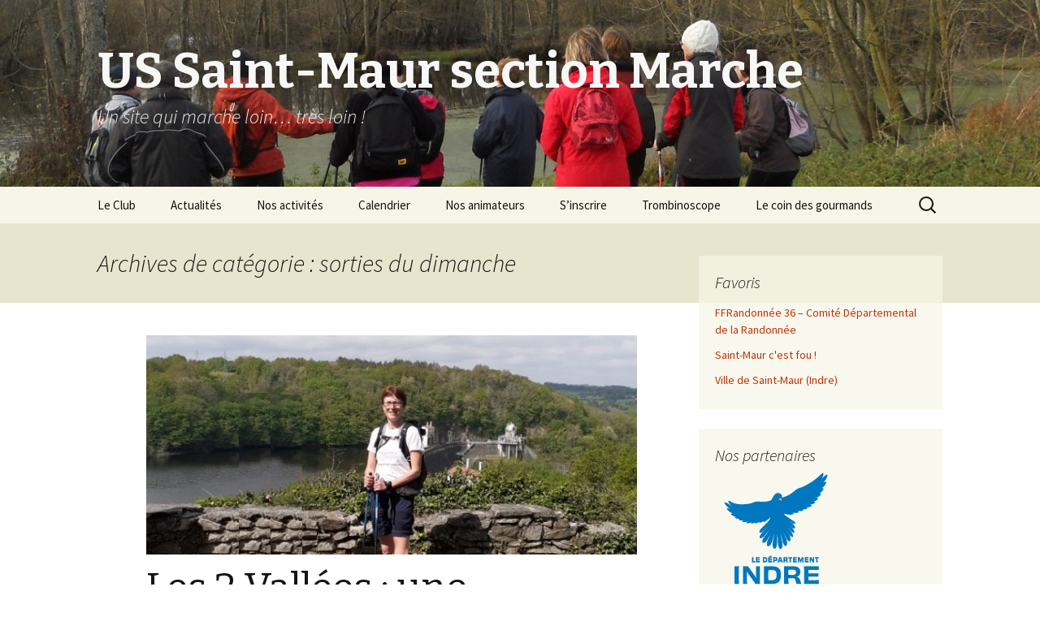

--- FILE ---
content_type: text/html; charset=UTF-8
request_url: http://www.saintmaurrando.com/category/sorties-du-dimanche/
body_size: 17566
content:
<!DOCTYPE html>
<!--[if IE 7]>
<html class="ie ie7" lang="fr-FR">
<![endif]-->
<!--[if IE 8]>
<html class="ie ie8" lang="fr-FR">
<![endif]-->
<!--[if !(IE 7) & !(IE 8)]><!-->
<html lang="fr-FR">
<!--<![endif]-->
<head>
	<meta charset="UTF-8">
	<meta name="viewport" content="width=device-width">
	<title>sorties du dimanche | US Saint-Maur section Marche</title>
	<link rel="profile" href="https://gmpg.org/xfn/11">
	<link rel="pingback" href="http://www.saintmaurrando.com/rando/xmlrpc.php">
	<!--[if lt IE 9]>
	<script src="http://www.saintmaurrando.com/rando/wp-content/themes/twentythirteen/js/html5.js?ver=3.7.0"></script>
	<![endif]-->
	<meta name='robots' content='max-image-preview:large' />
<link rel='dns-prefetch' href='//secure.gravatar.com' />
<link rel='dns-prefetch' href='//stats.wp.com' />
<link rel='dns-prefetch' href='//fonts.googleapis.com' />
<link href='https://fonts.gstatic.com' crossorigin rel='preconnect' />
<link rel="alternate" type="application/rss+xml" title="US Saint-Maur section Marche &raquo; Flux" href="http://www.saintmaurrando.com/feed/" />
<link rel="alternate" type="application/rss+xml" title="US Saint-Maur section Marche &raquo; Flux des commentaires" href="http://www.saintmaurrando.com/comments/feed/" />
<link rel="alternate" type="text/calendar" title="US Saint-Maur section Marche &raquo; Flux iCal" href="http://www.saintmaurrando.com/evenements/?ical=1" />
<link rel="alternate" type="application/rss+xml" title="US Saint-Maur section Marche &raquo; Flux de la catégorie sorties du dimanche" href="http://www.saintmaurrando.com/category/sorties-du-dimanche/feed/" />
<style id='wp-img-auto-sizes-contain-inline-css'>
img:is([sizes=auto i],[sizes^="auto," i]){contain-intrinsic-size:3000px 1500px}
/*# sourceURL=wp-img-auto-sizes-contain-inline-css */
</style>
<style id='wp-emoji-styles-inline-css'>

	img.wp-smiley, img.emoji {
		display: inline !important;
		border: none !important;
		box-shadow: none !important;
		height: 1em !important;
		width: 1em !important;
		margin: 0 0.07em !important;
		vertical-align: -0.1em !important;
		background: none !important;
		padding: 0 !important;
	}
/*# sourceURL=wp-emoji-styles-inline-css */
</style>
<link rel='stylesheet' id='wp-block-library-css' href='http://www.saintmaurrando.com/rando/wp-includes/css/dist/block-library/style.min.css?ver=6.9' media='all' />
<style id='wp-block-image-inline-css'>
.wp-block-image>a,.wp-block-image>figure>a{display:inline-block}.wp-block-image img{box-sizing:border-box;height:auto;max-width:100%;vertical-align:bottom}@media not (prefers-reduced-motion){.wp-block-image img.hide{visibility:hidden}.wp-block-image img.show{animation:show-content-image .4s}}.wp-block-image[style*=border-radius] img,.wp-block-image[style*=border-radius]>a{border-radius:inherit}.wp-block-image.has-custom-border img{box-sizing:border-box}.wp-block-image.aligncenter{text-align:center}.wp-block-image.alignfull>a,.wp-block-image.alignwide>a{width:100%}.wp-block-image.alignfull img,.wp-block-image.alignwide img{height:auto;width:100%}.wp-block-image .aligncenter,.wp-block-image .alignleft,.wp-block-image .alignright,.wp-block-image.aligncenter,.wp-block-image.alignleft,.wp-block-image.alignright{display:table}.wp-block-image .aligncenter>figcaption,.wp-block-image .alignleft>figcaption,.wp-block-image .alignright>figcaption,.wp-block-image.aligncenter>figcaption,.wp-block-image.alignleft>figcaption,.wp-block-image.alignright>figcaption{caption-side:bottom;display:table-caption}.wp-block-image .alignleft{float:left;margin:.5em 1em .5em 0}.wp-block-image .alignright{float:right;margin:.5em 0 .5em 1em}.wp-block-image .aligncenter{margin-left:auto;margin-right:auto}.wp-block-image :where(figcaption){margin-bottom:1em;margin-top:.5em}.wp-block-image.is-style-circle-mask img{border-radius:9999px}@supports ((-webkit-mask-image:none) or (mask-image:none)) or (-webkit-mask-image:none){.wp-block-image.is-style-circle-mask img{border-radius:0;-webkit-mask-image:url('data:image/svg+xml;utf8,<svg viewBox="0 0 100 100" xmlns="http://www.w3.org/2000/svg"><circle cx="50" cy="50" r="50"/></svg>');mask-image:url('data:image/svg+xml;utf8,<svg viewBox="0 0 100 100" xmlns="http://www.w3.org/2000/svg"><circle cx="50" cy="50" r="50"/></svg>');mask-mode:alpha;-webkit-mask-position:center;mask-position:center;-webkit-mask-repeat:no-repeat;mask-repeat:no-repeat;-webkit-mask-size:contain;mask-size:contain}}:root :where(.wp-block-image.is-style-rounded img,.wp-block-image .is-style-rounded img){border-radius:9999px}.wp-block-image figure{margin:0}.wp-lightbox-container{display:flex;flex-direction:column;position:relative}.wp-lightbox-container img{cursor:zoom-in}.wp-lightbox-container img:hover+button{opacity:1}.wp-lightbox-container button{align-items:center;backdrop-filter:blur(16px) saturate(180%);background-color:#5a5a5a40;border:none;border-radius:4px;cursor:zoom-in;display:flex;height:20px;justify-content:center;opacity:0;padding:0;position:absolute;right:16px;text-align:center;top:16px;width:20px;z-index:100}@media not (prefers-reduced-motion){.wp-lightbox-container button{transition:opacity .2s ease}}.wp-lightbox-container button:focus-visible{outline:3px auto #5a5a5a40;outline:3px auto -webkit-focus-ring-color;outline-offset:3px}.wp-lightbox-container button:hover{cursor:pointer;opacity:1}.wp-lightbox-container button:focus{opacity:1}.wp-lightbox-container button:focus,.wp-lightbox-container button:hover,.wp-lightbox-container button:not(:hover):not(:active):not(.has-background){background-color:#5a5a5a40;border:none}.wp-lightbox-overlay{box-sizing:border-box;cursor:zoom-out;height:100vh;left:0;overflow:hidden;position:fixed;top:0;visibility:hidden;width:100%;z-index:100000}.wp-lightbox-overlay .close-button{align-items:center;cursor:pointer;display:flex;justify-content:center;min-height:40px;min-width:40px;padding:0;position:absolute;right:calc(env(safe-area-inset-right) + 16px);top:calc(env(safe-area-inset-top) + 16px);z-index:5000000}.wp-lightbox-overlay .close-button:focus,.wp-lightbox-overlay .close-button:hover,.wp-lightbox-overlay .close-button:not(:hover):not(:active):not(.has-background){background:none;border:none}.wp-lightbox-overlay .lightbox-image-container{height:var(--wp--lightbox-container-height);left:50%;overflow:hidden;position:absolute;top:50%;transform:translate(-50%,-50%);transform-origin:top left;width:var(--wp--lightbox-container-width);z-index:9999999999}.wp-lightbox-overlay .wp-block-image{align-items:center;box-sizing:border-box;display:flex;height:100%;justify-content:center;margin:0;position:relative;transform-origin:0 0;width:100%;z-index:3000000}.wp-lightbox-overlay .wp-block-image img{height:var(--wp--lightbox-image-height);min-height:var(--wp--lightbox-image-height);min-width:var(--wp--lightbox-image-width);width:var(--wp--lightbox-image-width)}.wp-lightbox-overlay .wp-block-image figcaption{display:none}.wp-lightbox-overlay button{background:none;border:none}.wp-lightbox-overlay .scrim{background-color:#fff;height:100%;opacity:.9;position:absolute;width:100%;z-index:2000000}.wp-lightbox-overlay.active{visibility:visible}@media not (prefers-reduced-motion){.wp-lightbox-overlay.active{animation:turn-on-visibility .25s both}.wp-lightbox-overlay.active img{animation:turn-on-visibility .35s both}.wp-lightbox-overlay.show-closing-animation:not(.active){animation:turn-off-visibility .35s both}.wp-lightbox-overlay.show-closing-animation:not(.active) img{animation:turn-off-visibility .25s both}.wp-lightbox-overlay.zoom.active{animation:none;opacity:1;visibility:visible}.wp-lightbox-overlay.zoom.active .lightbox-image-container{animation:lightbox-zoom-in .4s}.wp-lightbox-overlay.zoom.active .lightbox-image-container img{animation:none}.wp-lightbox-overlay.zoom.active .scrim{animation:turn-on-visibility .4s forwards}.wp-lightbox-overlay.zoom.show-closing-animation:not(.active){animation:none}.wp-lightbox-overlay.zoom.show-closing-animation:not(.active) .lightbox-image-container{animation:lightbox-zoom-out .4s}.wp-lightbox-overlay.zoom.show-closing-animation:not(.active) .lightbox-image-container img{animation:none}.wp-lightbox-overlay.zoom.show-closing-animation:not(.active) .scrim{animation:turn-off-visibility .4s forwards}}@keyframes show-content-image{0%{visibility:hidden}99%{visibility:hidden}to{visibility:visible}}@keyframes turn-on-visibility{0%{opacity:0}to{opacity:1}}@keyframes turn-off-visibility{0%{opacity:1;visibility:visible}99%{opacity:0;visibility:visible}to{opacity:0;visibility:hidden}}@keyframes lightbox-zoom-in{0%{transform:translate(calc((-100vw + var(--wp--lightbox-scrollbar-width))/2 + var(--wp--lightbox-initial-left-position)),calc(-50vh + var(--wp--lightbox-initial-top-position))) scale(var(--wp--lightbox-scale))}to{transform:translate(-50%,-50%) scale(1)}}@keyframes lightbox-zoom-out{0%{transform:translate(-50%,-50%) scale(1);visibility:visible}99%{visibility:visible}to{transform:translate(calc((-100vw + var(--wp--lightbox-scrollbar-width))/2 + var(--wp--lightbox-initial-left-position)),calc(-50vh + var(--wp--lightbox-initial-top-position))) scale(var(--wp--lightbox-scale));visibility:hidden}}
/*# sourceURL=http://www.saintmaurrando.com/rando/wp-includes/blocks/image/style.min.css */
</style>
<style id='wp-block-image-theme-inline-css'>
:root :where(.wp-block-image figcaption){color:#555;font-size:13px;text-align:center}.is-dark-theme :root :where(.wp-block-image figcaption){color:#ffffffa6}.wp-block-image{margin:0 0 1em}
/*# sourceURL=http://www.saintmaurrando.com/rando/wp-includes/blocks/image/theme.min.css */
</style>
<style id='wp-block-columns-inline-css'>
.wp-block-columns{box-sizing:border-box;display:flex;flex-wrap:wrap!important}@media (min-width:782px){.wp-block-columns{flex-wrap:nowrap!important}}.wp-block-columns{align-items:normal!important}.wp-block-columns.are-vertically-aligned-top{align-items:flex-start}.wp-block-columns.are-vertically-aligned-center{align-items:center}.wp-block-columns.are-vertically-aligned-bottom{align-items:flex-end}@media (max-width:781px){.wp-block-columns:not(.is-not-stacked-on-mobile)>.wp-block-column{flex-basis:100%!important}}@media (min-width:782px){.wp-block-columns:not(.is-not-stacked-on-mobile)>.wp-block-column{flex-basis:0;flex-grow:1}.wp-block-columns:not(.is-not-stacked-on-mobile)>.wp-block-column[style*=flex-basis]{flex-grow:0}}.wp-block-columns.is-not-stacked-on-mobile{flex-wrap:nowrap!important}.wp-block-columns.is-not-stacked-on-mobile>.wp-block-column{flex-basis:0;flex-grow:1}.wp-block-columns.is-not-stacked-on-mobile>.wp-block-column[style*=flex-basis]{flex-grow:0}:where(.wp-block-columns){margin-bottom:1.75em}:where(.wp-block-columns.has-background){padding:1.25em 2.375em}.wp-block-column{flex-grow:1;min-width:0;overflow-wrap:break-word;word-break:break-word}.wp-block-column.is-vertically-aligned-top{align-self:flex-start}.wp-block-column.is-vertically-aligned-center{align-self:center}.wp-block-column.is-vertically-aligned-bottom{align-self:flex-end}.wp-block-column.is-vertically-aligned-stretch{align-self:stretch}.wp-block-column.is-vertically-aligned-bottom,.wp-block-column.is-vertically-aligned-center,.wp-block-column.is-vertically-aligned-top{width:100%}
/*# sourceURL=http://www.saintmaurrando.com/rando/wp-includes/blocks/columns/style.min.css */
</style>
<style id='wp-block-paragraph-inline-css'>
.is-small-text{font-size:.875em}.is-regular-text{font-size:1em}.is-large-text{font-size:2.25em}.is-larger-text{font-size:3em}.has-drop-cap:not(:focus):first-letter{float:left;font-size:8.4em;font-style:normal;font-weight:100;line-height:.68;margin:.05em .1em 0 0;text-transform:uppercase}body.rtl .has-drop-cap:not(:focus):first-letter{float:none;margin-left:.1em}p.has-drop-cap.has-background{overflow:hidden}:root :where(p.has-background){padding:1.25em 2.375em}:where(p.has-text-color:not(.has-link-color)) a{color:inherit}p.has-text-align-left[style*="writing-mode:vertical-lr"],p.has-text-align-right[style*="writing-mode:vertical-rl"]{rotate:180deg}
/*# sourceURL=http://www.saintmaurrando.com/rando/wp-includes/blocks/paragraph/style.min.css */
</style>
<style id='global-styles-inline-css'>
:root{--wp--preset--aspect-ratio--square: 1;--wp--preset--aspect-ratio--4-3: 4/3;--wp--preset--aspect-ratio--3-4: 3/4;--wp--preset--aspect-ratio--3-2: 3/2;--wp--preset--aspect-ratio--2-3: 2/3;--wp--preset--aspect-ratio--16-9: 16/9;--wp--preset--aspect-ratio--9-16: 9/16;--wp--preset--color--black: #000000;--wp--preset--color--cyan-bluish-gray: #abb8c3;--wp--preset--color--white: #fff;--wp--preset--color--pale-pink: #f78da7;--wp--preset--color--vivid-red: #cf2e2e;--wp--preset--color--luminous-vivid-orange: #ff6900;--wp--preset--color--luminous-vivid-amber: #fcb900;--wp--preset--color--light-green-cyan: #7bdcb5;--wp--preset--color--vivid-green-cyan: #00d084;--wp--preset--color--pale-cyan-blue: #8ed1fc;--wp--preset--color--vivid-cyan-blue: #0693e3;--wp--preset--color--vivid-purple: #9b51e0;--wp--preset--color--dark-gray: #141412;--wp--preset--color--red: #bc360a;--wp--preset--color--medium-orange: #db572f;--wp--preset--color--light-orange: #ea9629;--wp--preset--color--yellow: #fbca3c;--wp--preset--color--dark-brown: #220e10;--wp--preset--color--medium-brown: #722d19;--wp--preset--color--light-brown: #eadaa6;--wp--preset--color--beige: #e8e5ce;--wp--preset--color--off-white: #f7f5e7;--wp--preset--gradient--vivid-cyan-blue-to-vivid-purple: linear-gradient(135deg,rgb(6,147,227) 0%,rgb(155,81,224) 100%);--wp--preset--gradient--light-green-cyan-to-vivid-green-cyan: linear-gradient(135deg,rgb(122,220,180) 0%,rgb(0,208,130) 100%);--wp--preset--gradient--luminous-vivid-amber-to-luminous-vivid-orange: linear-gradient(135deg,rgb(252,185,0) 0%,rgb(255,105,0) 100%);--wp--preset--gradient--luminous-vivid-orange-to-vivid-red: linear-gradient(135deg,rgb(255,105,0) 0%,rgb(207,46,46) 100%);--wp--preset--gradient--very-light-gray-to-cyan-bluish-gray: linear-gradient(135deg,rgb(238,238,238) 0%,rgb(169,184,195) 100%);--wp--preset--gradient--cool-to-warm-spectrum: linear-gradient(135deg,rgb(74,234,220) 0%,rgb(151,120,209) 20%,rgb(207,42,186) 40%,rgb(238,44,130) 60%,rgb(251,105,98) 80%,rgb(254,248,76) 100%);--wp--preset--gradient--blush-light-purple: linear-gradient(135deg,rgb(255,206,236) 0%,rgb(152,150,240) 100%);--wp--preset--gradient--blush-bordeaux: linear-gradient(135deg,rgb(254,205,165) 0%,rgb(254,45,45) 50%,rgb(107,0,62) 100%);--wp--preset--gradient--luminous-dusk: linear-gradient(135deg,rgb(255,203,112) 0%,rgb(199,81,192) 50%,rgb(65,88,208) 100%);--wp--preset--gradient--pale-ocean: linear-gradient(135deg,rgb(255,245,203) 0%,rgb(182,227,212) 50%,rgb(51,167,181) 100%);--wp--preset--gradient--electric-grass: linear-gradient(135deg,rgb(202,248,128) 0%,rgb(113,206,126) 100%);--wp--preset--gradient--midnight: linear-gradient(135deg,rgb(2,3,129) 0%,rgb(40,116,252) 100%);--wp--preset--gradient--autumn-brown: linear-gradient(135deg, rgba(226,45,15,1) 0%, rgba(158,25,13,1) 100%);--wp--preset--gradient--sunset-yellow: linear-gradient(135deg, rgba(233,139,41,1) 0%, rgba(238,179,95,1) 100%);--wp--preset--gradient--light-sky: linear-gradient(135deg,rgba(228,228,228,1.0) 0%,rgba(208,225,252,1.0) 100%);--wp--preset--gradient--dark-sky: linear-gradient(135deg,rgba(0,0,0,1.0) 0%,rgba(56,61,69,1.0) 100%);--wp--preset--font-size--small: 13px;--wp--preset--font-size--medium: 20px;--wp--preset--font-size--large: 36px;--wp--preset--font-size--x-large: 42px;--wp--preset--spacing--20: 0.44rem;--wp--preset--spacing--30: 0.67rem;--wp--preset--spacing--40: 1rem;--wp--preset--spacing--50: 1.5rem;--wp--preset--spacing--60: 2.25rem;--wp--preset--spacing--70: 3.38rem;--wp--preset--spacing--80: 5.06rem;--wp--preset--shadow--natural: 6px 6px 9px rgba(0, 0, 0, 0.2);--wp--preset--shadow--deep: 12px 12px 50px rgba(0, 0, 0, 0.4);--wp--preset--shadow--sharp: 6px 6px 0px rgba(0, 0, 0, 0.2);--wp--preset--shadow--outlined: 6px 6px 0px -3px rgb(255, 255, 255), 6px 6px rgb(0, 0, 0);--wp--preset--shadow--crisp: 6px 6px 0px rgb(0, 0, 0);}:where(.is-layout-flex){gap: 0.5em;}:where(.is-layout-grid){gap: 0.5em;}body .is-layout-flex{display: flex;}.is-layout-flex{flex-wrap: wrap;align-items: center;}.is-layout-flex > :is(*, div){margin: 0;}body .is-layout-grid{display: grid;}.is-layout-grid > :is(*, div){margin: 0;}:where(.wp-block-columns.is-layout-flex){gap: 2em;}:where(.wp-block-columns.is-layout-grid){gap: 2em;}:where(.wp-block-post-template.is-layout-flex){gap: 1.25em;}:where(.wp-block-post-template.is-layout-grid){gap: 1.25em;}.has-black-color{color: var(--wp--preset--color--black) !important;}.has-cyan-bluish-gray-color{color: var(--wp--preset--color--cyan-bluish-gray) !important;}.has-white-color{color: var(--wp--preset--color--white) !important;}.has-pale-pink-color{color: var(--wp--preset--color--pale-pink) !important;}.has-vivid-red-color{color: var(--wp--preset--color--vivid-red) !important;}.has-luminous-vivid-orange-color{color: var(--wp--preset--color--luminous-vivid-orange) !important;}.has-luminous-vivid-amber-color{color: var(--wp--preset--color--luminous-vivid-amber) !important;}.has-light-green-cyan-color{color: var(--wp--preset--color--light-green-cyan) !important;}.has-vivid-green-cyan-color{color: var(--wp--preset--color--vivid-green-cyan) !important;}.has-pale-cyan-blue-color{color: var(--wp--preset--color--pale-cyan-blue) !important;}.has-vivid-cyan-blue-color{color: var(--wp--preset--color--vivid-cyan-blue) !important;}.has-vivid-purple-color{color: var(--wp--preset--color--vivid-purple) !important;}.has-black-background-color{background-color: var(--wp--preset--color--black) !important;}.has-cyan-bluish-gray-background-color{background-color: var(--wp--preset--color--cyan-bluish-gray) !important;}.has-white-background-color{background-color: var(--wp--preset--color--white) !important;}.has-pale-pink-background-color{background-color: var(--wp--preset--color--pale-pink) !important;}.has-vivid-red-background-color{background-color: var(--wp--preset--color--vivid-red) !important;}.has-luminous-vivid-orange-background-color{background-color: var(--wp--preset--color--luminous-vivid-orange) !important;}.has-luminous-vivid-amber-background-color{background-color: var(--wp--preset--color--luminous-vivid-amber) !important;}.has-light-green-cyan-background-color{background-color: var(--wp--preset--color--light-green-cyan) !important;}.has-vivid-green-cyan-background-color{background-color: var(--wp--preset--color--vivid-green-cyan) !important;}.has-pale-cyan-blue-background-color{background-color: var(--wp--preset--color--pale-cyan-blue) !important;}.has-vivid-cyan-blue-background-color{background-color: var(--wp--preset--color--vivid-cyan-blue) !important;}.has-vivid-purple-background-color{background-color: var(--wp--preset--color--vivid-purple) !important;}.has-black-border-color{border-color: var(--wp--preset--color--black) !important;}.has-cyan-bluish-gray-border-color{border-color: var(--wp--preset--color--cyan-bluish-gray) !important;}.has-white-border-color{border-color: var(--wp--preset--color--white) !important;}.has-pale-pink-border-color{border-color: var(--wp--preset--color--pale-pink) !important;}.has-vivid-red-border-color{border-color: var(--wp--preset--color--vivid-red) !important;}.has-luminous-vivid-orange-border-color{border-color: var(--wp--preset--color--luminous-vivid-orange) !important;}.has-luminous-vivid-amber-border-color{border-color: var(--wp--preset--color--luminous-vivid-amber) !important;}.has-light-green-cyan-border-color{border-color: var(--wp--preset--color--light-green-cyan) !important;}.has-vivid-green-cyan-border-color{border-color: var(--wp--preset--color--vivid-green-cyan) !important;}.has-pale-cyan-blue-border-color{border-color: var(--wp--preset--color--pale-cyan-blue) !important;}.has-vivid-cyan-blue-border-color{border-color: var(--wp--preset--color--vivid-cyan-blue) !important;}.has-vivid-purple-border-color{border-color: var(--wp--preset--color--vivid-purple) !important;}.has-vivid-cyan-blue-to-vivid-purple-gradient-background{background: var(--wp--preset--gradient--vivid-cyan-blue-to-vivid-purple) !important;}.has-light-green-cyan-to-vivid-green-cyan-gradient-background{background: var(--wp--preset--gradient--light-green-cyan-to-vivid-green-cyan) !important;}.has-luminous-vivid-amber-to-luminous-vivid-orange-gradient-background{background: var(--wp--preset--gradient--luminous-vivid-amber-to-luminous-vivid-orange) !important;}.has-luminous-vivid-orange-to-vivid-red-gradient-background{background: var(--wp--preset--gradient--luminous-vivid-orange-to-vivid-red) !important;}.has-very-light-gray-to-cyan-bluish-gray-gradient-background{background: var(--wp--preset--gradient--very-light-gray-to-cyan-bluish-gray) !important;}.has-cool-to-warm-spectrum-gradient-background{background: var(--wp--preset--gradient--cool-to-warm-spectrum) !important;}.has-blush-light-purple-gradient-background{background: var(--wp--preset--gradient--blush-light-purple) !important;}.has-blush-bordeaux-gradient-background{background: var(--wp--preset--gradient--blush-bordeaux) !important;}.has-luminous-dusk-gradient-background{background: var(--wp--preset--gradient--luminous-dusk) !important;}.has-pale-ocean-gradient-background{background: var(--wp--preset--gradient--pale-ocean) !important;}.has-electric-grass-gradient-background{background: var(--wp--preset--gradient--electric-grass) !important;}.has-midnight-gradient-background{background: var(--wp--preset--gradient--midnight) !important;}.has-small-font-size{font-size: var(--wp--preset--font-size--small) !important;}.has-medium-font-size{font-size: var(--wp--preset--font-size--medium) !important;}.has-large-font-size{font-size: var(--wp--preset--font-size--large) !important;}.has-x-large-font-size{font-size: var(--wp--preset--font-size--x-large) !important;}
:where(.wp-block-columns.is-layout-flex){gap: 2em;}:where(.wp-block-columns.is-layout-grid){gap: 2em;}
/*# sourceURL=global-styles-inline-css */
</style>
<style id='core-block-supports-inline-css'>
.wp-container-core-columns-is-layout-9d6595d7{flex-wrap:nowrap;}
/*# sourceURL=core-block-supports-inline-css */
</style>

<style id='classic-theme-styles-inline-css'>
/*! This file is auto-generated */
.wp-block-button__link{color:#fff;background-color:#32373c;border-radius:9999px;box-shadow:none;text-decoration:none;padding:calc(.667em + 2px) calc(1.333em + 2px);font-size:1.125em}.wp-block-file__button{background:#32373c;color:#fff;text-decoration:none}
/*# sourceURL=/wp-includes/css/classic-themes.min.css */
</style>
<link rel='stylesheet' id='twentythirteen-fonts-css' href='https://fonts.googleapis.com/css?family=Source+Sans+Pro%3A300%2C400%2C700%2C300italic%2C400italic%2C700italic%7CBitter%3A400%2C700&#038;subset=latin%2Clatin-ext&#038;display=fallback' media='all' />
<link rel='stylesheet' id='genericons-css' href='http://www.saintmaurrando.com/rando/wp-content/plugins/jetpack/_inc/genericons/genericons/genericons.css?ver=3.1' media='all' />
<link rel='stylesheet' id='twentythirteen-style-css' href='http://www.saintmaurrando.com/rando/wp-content/themes/twentythirteen/style.css?ver=20220524' media='all' />
<link rel='stylesheet' id='twentythirteen-block-style-css' href='http://www.saintmaurrando.com/rando/wp-content/themes/twentythirteen/css/blocks.css?ver=20190102' media='all' />
<script src="http://www.saintmaurrando.com/rando/wp-includes/js/jquery/jquery.min.js?ver=3.7.1" id="jquery-core-js"></script>
<script src="http://www.saintmaurrando.com/rando/wp-includes/js/jquery/jquery-migrate.min.js?ver=3.4.1" id="jquery-migrate-js"></script>
<link rel="https://api.w.org/" href="http://www.saintmaurrando.com/wp-json/" /><link rel="alternate" title="JSON" type="application/json" href="http://www.saintmaurrando.com/wp-json/wp/v2/categories/14" /><link rel="EditURI" type="application/rsd+xml" title="RSD" href="http://www.saintmaurrando.com/rando/xmlrpc.php?rsd" />
<meta name="generator" content="WordPress 6.9" />
<meta name="tec-api-version" content="v1"><meta name="tec-api-origin" content="http://www.saintmaurrando.com"><link rel="alternate" href="http://www.saintmaurrando.com/wp-json/tribe/events/v1/" />	<style>img#wpstats{display:none}</style>
		<style>.recentcomments a{display:inline !important;padding:0 !important;margin:0 !important;}</style>	<style type="text/css" id="twentythirteen-header-css">
		.site-header {
		background: url(http://www.saintmaurrando.com/rando/wp-content/uploads/2014/01/cropped-DSCN94541.jpg) no-repeat scroll top;
		background-size: 1600px auto;
	}
	@media (max-width: 767px) {
		.site-header {
			background-size: 768px auto;
		}
	}
	@media (max-width: 359px) {
		.site-header {
			background-size: 360px auto;
		}
	}
				.site-title,
		.site-description {
			color: #f7f7f7;
		}
		</style>
	
<!-- Jetpack Open Graph Tags -->
<meta property="og:type" content="website" />
<meta property="og:title" content="sorties du dimanche &#8211; US Saint-Maur section Marche" />
<meta property="og:url" content="http://www.saintmaurrando.com/category/sorties-du-dimanche/" />
<meta property="og:site_name" content="US Saint-Maur section Marche" />
<meta property="og:image" content="https://s0.wp.com/i/blank.jpg" />
<meta property="og:image:alt" content="" />
<meta property="og:locale" content="fr_FR" />

<!-- End Jetpack Open Graph Tags -->
</head>

<body class="archive category category-sorties-du-dimanche category-14 wp-embed-responsive wp-theme-twentythirteen tribe-no-js single-author sidebar">
		<div id="page" class="hfeed site">
		<header id="masthead" class="site-header">
			<a class="home-link" href="http://www.saintmaurrando.com/" title="US Saint-Maur section Marche" rel="home">
				<h1 class="site-title">US Saint-Maur section Marche</h1>
				<h2 class="site-description">Un site qui marche loin&#8230; très loin !</h2>
			</a>

			<div id="navbar" class="navbar">
				<nav id="site-navigation" class="navigation main-navigation">
					<button class="menu-toggle">Menu</button>
					<a class="screen-reader-text skip-link" href="#content" title="Aller au contenu">Aller au contenu</a>
					<div class="menu-menu-1-container"><ul id="primary-menu" class="nav-menu"><li id="menu-item-31" class="menu-item menu-item-type-post_type menu-item-object-page menu-item-31"><a href="http://www.saintmaurrando.com/le-club/">Le Club</a></li>
<li id="menu-item-229" class="menu-item menu-item-type-post_type menu-item-object-page current_page_parent menu-item-229"><a href="http://www.saintmaurrando.com/actualites/">Actualités</a></li>
<li id="menu-item-19" class="menu-item menu-item-type-post_type menu-item-object-page menu-item-has-children menu-item-19"><a href="http://www.saintmaurrando.com/activites/">Nos activités</a>
<ul class="sub-menu">
	<li id="menu-item-20" class="menu-item menu-item-type-post_type menu-item-object-page menu-item-20"><a href="http://www.saintmaurrando.com/activites/la-marche/">La marche</a></li>
	<li id="menu-item-21" class="menu-item menu-item-type-post_type menu-item-object-page menu-item-21"><a href="http://www.saintmaurrando.com/activites/la-marche-nordique/">La marche nordique</a></li>
	<li id="menu-item-399" class="menu-item menu-item-type-post_type menu-item-object-page menu-item-399"><a href="http://www.saintmaurrando.com/activites/la-marche-nordique-tonique/">La marche nordique tonique</a></li>
</ul>
</li>
<li id="menu-item-25" class="menu-item menu-item-type-custom menu-item-object-custom menu-item-25"><a href="http://www.saintmaurrando.com/evenements/">Calendrier</a></li>
<li id="menu-item-418" class="menu-item menu-item-type-post_type menu-item-object-page menu-item-418"><a href="http://www.saintmaurrando.com/nos-animateurs/">Nos animateurs</a></li>
<li id="menu-item-444" class="menu-item menu-item-type-post_type menu-item-object-page menu-item-444"><a href="http://www.saintmaurrando.com/sinscrire/">S’inscrire</a></li>
<li id="menu-item-874" class="menu-item menu-item-type-post_type menu-item-object-page menu-item-874"><a href="http://www.saintmaurrando.com/trombinoscope/">Trombinoscope</a></li>
<li id="menu-item-4749" class="menu-item menu-item-type-post_type menu-item-object-page menu-item-4749"><a href="http://www.saintmaurrando.com/le-coin-des-gourmands/">Le coin des gourmands</a></li>
</ul></div>					<form role="search" method="get" class="search-form" action="http://www.saintmaurrando.com/">
				<label>
					<span class="screen-reader-text">Rechercher :</span>
					<input type="search" class="search-field" placeholder="Rechercher…" value="" name="s" />
				</label>
				<input type="submit" class="search-submit" value="Rechercher" />
			</form>				</nav><!-- #site-navigation -->
			</div><!-- #navbar -->
		</header><!-- #masthead -->

		<div id="main" class="site-main">

	<div id="primary" class="content-area">
		<div id="content" class="site-content" role="main">

					<header class="archive-header">
				<h1 class="archive-title">
				Archives de catégorie&nbsp;: sorties du dimanche				</h1>

							</header><!-- .archive-header -->

							
<article id="post-7074" class="post-7074 post type-post status-publish format-standard has-post-thumbnail hentry category-nos-adherents category-sorties-du-dimanche tag-rando-classic-des-2-vallees">
	<header class="entry-header">
				<div class="entry-thumbnail">
			<img width="604" height="270" src="http://www.saintmaurrando.com/rando/wp-content/uploads/2023/05/Resized_20230430_1-604x270.jpg" class="attachment-post-thumbnail size-post-thumbnail wp-post-image" alt="" decoding="async" fetchpriority="high" />		</div>
		
				<h1 class="entry-title">
			<a href="http://www.saintmaurrando.com/les-2-vallees-une-formalite-pour-valerie/" rel="bookmark">Les 2 Vallées : une formalité pour Valérie</a>
		</h1>
		
		<div class="entry-meta">
			<span class="date"><a href="http://www.saintmaurrando.com/les-2-vallees-une-formalite-pour-valerie/" title="Permalien vers Les 2 Vallées : une formalité pour Valérie" rel="bookmark"><time class="entry-date" datetime="2023-05-07T09:30:42+02:00">7 mai 2023</time></a></span><span class="categories-links"><a href="http://www.saintmaurrando.com/category/nos-adherents/" rel="category tag">Nos adhérents</a>, <a href="http://www.saintmaurrando.com/category/sorties-du-dimanche/" rel="category tag">sorties du dimanche</a></span><span class="tags-links"><a href="http://www.saintmaurrando.com/tag/rando-classic-des-2-vallees/" rel="tag">Rando Classic des 2 Vallées</a></span><span class="author vcard"><a class="url fn n" href="http://www.saintmaurrando.com/author/rando/" title="Afficher tous les articles par rando" rel="author">rando</a></span>					</div><!-- .entry-meta -->
	</header><!-- .entry-header -->

		<div class="entry-content">
		
<p>Il est des randonnées dont la publicité n&rsquo;est plus à faire. Il est des randonnées qui ne sont pas accessibles au petit marcheur de la semaine. Pourtant Valérie s&rsquo;est lancée le défi de participer à la <a href="https://www.teambethenet.com/randoclassicdes2/index.html">Rando Classic des 2 Vallées</a>. Et elle a vaillamment grimpé, dévalé, arpenté les 48, 2 km entre Crozant et Pommiers ce 30 avril 2023.</p>



<p>Elle a arrosé son succès, hélas avec peu de participants, lors de cette sortie de samedi d&rsquo;à peine 10 km.</p>



<figure class="wp-block-image size-large is-resized"><img decoding="async" src="http://www.saintmaurrando.com/rando/wp-content/uploads/2023/05/20230506_161241-498x1024.jpg" alt="" class="wp-image-7076" width="224" height="461" srcset="http://www.saintmaurrando.com/rando/wp-content/uploads/2023/05/20230506_161241-498x1024.jpg 498w, http://www.saintmaurrando.com/rando/wp-content/uploads/2023/05/20230506_161241-146x300.jpg 146w, http://www.saintmaurrando.com/rando/wp-content/uploads/2023/05/20230506_161241-768x1579.jpg 768w, http://www.saintmaurrando.com/rando/wp-content/uploads/2023/05/20230506_161241-747x1536.jpg 747w, http://www.saintmaurrando.com/rando/wp-content/uploads/2023/05/20230506_161241.jpg 778w" sizes="(max-width: 224px) 100vw, 224px" /></figure>



<p>Outre sa volonté farouche de réussir, elle a été accompagnée physiquement par Marie-Jo et moralement par Jean-Paul (de Suisse). Elle a tenu à les remercier de leur soutien en leur remettant un joli diplôme.</p>



<div class="wp-block-columns is-layout-flex wp-container-core-columns-is-layout-9d6595d7 wp-block-columns-is-layout-flex">
<div class="wp-block-column is-layout-flow wp-block-column-is-layout-flow">
<figure class="wp-block-image size-large"><img decoding="async" width="498" height="1024" src="http://www.saintmaurrando.com/rando/wp-content/uploads/2023/05/20230506_161406-498x1024.jpg" alt="" class="wp-image-7077" srcset="http://www.saintmaurrando.com/rando/wp-content/uploads/2023/05/20230506_161406-498x1024.jpg 498w, http://www.saintmaurrando.com/rando/wp-content/uploads/2023/05/20230506_161406-146x300.jpg 146w, http://www.saintmaurrando.com/rando/wp-content/uploads/2023/05/20230506_161406-768x1579.jpg 768w, http://www.saintmaurrando.com/rando/wp-content/uploads/2023/05/20230506_161406-747x1536.jpg 747w, http://www.saintmaurrando.com/rando/wp-content/uploads/2023/05/20230506_161406.jpg 778w" sizes="(max-width: 498px) 100vw, 498px" /></figure>
</div>



<div class="wp-block-column is-layout-flow wp-block-column-is-layout-flow">
<figure class="wp-block-image size-large"><img loading="lazy" decoding="async" width="498" height="1024" src="http://www.saintmaurrando.com/rando/wp-content/uploads/2023/05/20230506_161418-498x1024.jpg" alt="" class="wp-image-7078" srcset="http://www.saintmaurrando.com/rando/wp-content/uploads/2023/05/20230506_161418-498x1024.jpg 498w, http://www.saintmaurrando.com/rando/wp-content/uploads/2023/05/20230506_161418-146x300.jpg 146w, http://www.saintmaurrando.com/rando/wp-content/uploads/2023/05/20230506_161418-768x1579.jpg 768w, http://www.saintmaurrando.com/rando/wp-content/uploads/2023/05/20230506_161418-747x1536.jpg 747w, http://www.saintmaurrando.com/rando/wp-content/uploads/2023/05/20230506_161418.jpg 778w" sizes="auto, (max-width: 498px) 100vw, 498px" /></figure>
</div>
</div>



<div class="wp-block-columns is-layout-flex wp-container-core-columns-is-layout-9d6595d7 wp-block-columns-is-layout-flex">
<div class="wp-block-column is-layout-flow wp-block-column-is-layout-flow">
<figure class="wp-block-image size-large"><img loading="lazy" decoding="async" width="498" height="1024" src="http://www.saintmaurrando.com/rando/wp-content/uploads/2023/05/20230506_161412-498x1024.jpg" alt="" class="wp-image-7079" srcset="http://www.saintmaurrando.com/rando/wp-content/uploads/2023/05/20230506_161412-498x1024.jpg 498w, http://www.saintmaurrando.com/rando/wp-content/uploads/2023/05/20230506_161412-146x300.jpg 146w, http://www.saintmaurrando.com/rando/wp-content/uploads/2023/05/20230506_161412-768x1579.jpg 768w, http://www.saintmaurrando.com/rando/wp-content/uploads/2023/05/20230506_161412-747x1536.jpg 747w, http://www.saintmaurrando.com/rando/wp-content/uploads/2023/05/20230506_161412.jpg 778w" sizes="auto, (max-width: 498px) 100vw, 498px" /></figure>
</div>



<div class="wp-block-column is-layout-flow wp-block-column-is-layout-flow">
<figure class="wp-block-image size-large"><img loading="lazy" decoding="async" width="1024" height="498" src="http://www.saintmaurrando.com/rando/wp-content/uploads/2023/05/20230506_161435-1024x498.jpg" alt="" class="wp-image-7080" srcset="http://www.saintmaurrando.com/rando/wp-content/uploads/2023/05/20230506_161435-1024x498.jpg 1024w, http://www.saintmaurrando.com/rando/wp-content/uploads/2023/05/20230506_161435-300x146.jpg 300w, http://www.saintmaurrando.com/rando/wp-content/uploads/2023/05/20230506_161435-768x373.jpg 768w, http://www.saintmaurrando.com/rando/wp-content/uploads/2023/05/20230506_161435-1536x747.jpg 1536w, http://www.saintmaurrando.com/rando/wp-content/uploads/2023/05/20230506_161435.jpg 1600w" sizes="auto, (max-width: 1024px) 100vw, 1024px" /></figure>
</div>



<div class="wp-block-column is-layout-flow wp-block-column-is-layout-flow">
<figure class="wp-block-image size-large"><img loading="lazy" decoding="async" width="1024" height="498" src="http://www.saintmaurrando.com/rando/wp-content/uploads/2023/05/20230506_161428-1024x498.jpg" alt="" class="wp-image-7081" srcset="http://www.saintmaurrando.com/rando/wp-content/uploads/2023/05/20230506_161428-1024x498.jpg 1024w, http://www.saintmaurrando.com/rando/wp-content/uploads/2023/05/20230506_161428-300x146.jpg 300w, http://www.saintmaurrando.com/rando/wp-content/uploads/2023/05/20230506_161428-768x373.jpg 768w, http://www.saintmaurrando.com/rando/wp-content/uploads/2023/05/20230506_161428-1536x747.jpg 1536w, http://www.saintmaurrando.com/rando/wp-content/uploads/2023/05/20230506_161428.jpg 1600w" sizes="auto, (max-width: 1024px) 100vw, 1024px" /></figure>
</div>
</div>



<p>Et nous avons largement félicité Valérie en faisant honneur au goûter qu&rsquo;elle avait apporté. </p>



<figure class="wp-block-image size-large is-resized"><img loading="lazy" decoding="async" src="http://www.saintmaurrando.com/rando/wp-content/uploads/2023/05/20230506_161248-498x1024.jpg" alt="" class="wp-image-7082" width="308" height="633" srcset="http://www.saintmaurrando.com/rando/wp-content/uploads/2023/05/20230506_161248-498x1024.jpg 498w, http://www.saintmaurrando.com/rando/wp-content/uploads/2023/05/20230506_161248-146x300.jpg 146w, http://www.saintmaurrando.com/rando/wp-content/uploads/2023/05/20230506_161248-768x1579.jpg 768w, http://www.saintmaurrando.com/rando/wp-content/uploads/2023/05/20230506_161248-747x1536.jpg 747w, http://www.saintmaurrando.com/rando/wp-content/uploads/2023/05/20230506_161248.jpg 778w" sizes="auto, (max-width: 308px) 100vw, 308px" /></figure>



<figure class="wp-block-image size-large"><img loading="lazy" decoding="async" width="1024" height="498" src="http://www.saintmaurrando.com/rando/wp-content/uploads/2023/05/20230506_162240-1024x498.jpg" alt="" class="wp-image-7083" srcset="http://www.saintmaurrando.com/rando/wp-content/uploads/2023/05/20230506_162240-1024x498.jpg 1024w, http://www.saintmaurrando.com/rando/wp-content/uploads/2023/05/20230506_162240-300x146.jpg 300w, http://www.saintmaurrando.com/rando/wp-content/uploads/2023/05/20230506_162240-768x373.jpg 768w, http://www.saintmaurrando.com/rando/wp-content/uploads/2023/05/20230506_162240-1536x747.jpg 1536w, http://www.saintmaurrando.com/rando/wp-content/uploads/2023/05/20230506_162240.jpg 1600w" sizes="auto, (max-width: 1024px) 100vw, 1024px" /></figure>



<p>Bravo Valérie et Marie-Jo</p>



<figure class="wp-block-image size-large"><img loading="lazy" decoding="async" width="768" height="1024" src="http://www.saintmaurrando.com/rando/wp-content/uploads/2023/05/IMG-20230430-WA0001-768x1024.jpg" alt="" class="wp-image-7084" srcset="http://www.saintmaurrando.com/rando/wp-content/uploads/2023/05/IMG-20230430-WA0001-768x1024.jpg 768w, http://www.saintmaurrando.com/rando/wp-content/uploads/2023/05/IMG-20230430-WA0001-225x300.jpg 225w, http://www.saintmaurrando.com/rando/wp-content/uploads/2023/05/IMG-20230430-WA0001-1152x1536.jpg 1152w, http://www.saintmaurrando.com/rando/wp-content/uploads/2023/05/IMG-20230430-WA0001.jpg 1200w" sizes="auto, (max-width: 768px) 100vw, 768px" /></figure>



<p>Et on attend son commentaire et ses impressions après cette magnifique première</p>
	</div><!-- .entry-content -->
	
	<footer class="entry-meta">
					<div class="comments-link">
				<a href="http://www.saintmaurrando.com/les-2-vallees-une-formalite-pour-valerie/#comments">Afficher les 12 commentaires</a>			</div><!-- .comments-link -->
		
			</footer><!-- .entry-meta -->
</article><!-- #post -->
							
<article id="post-4842" class="post-4842 post type-post status-publish format-standard has-post-thumbnail hentry category-lassociation category-sorties-du-dimanche tag-marche tag-randonnee-annuelle tag-saint-maur-36 tag-us-saint-maur">
	<header class="entry-header">
				<div class="entry-thumbnail">
			<img width="593" height="270" src="http://www.saintmaurrando.com/rando/wp-content/uploads/2019/10/rando-2019-1-593x270.jpg" class="attachment-post-thumbnail size-post-thumbnail wp-post-image" alt="" decoding="async" loading="lazy" />		</div>
		
				<h1 class="entry-title">
			<a href="http://www.saintmaurrando.com/rando-2019/" rel="bookmark">Rando 2019</a>
		</h1>
		
		<div class="entry-meta">
			<span class="date"><a href="http://www.saintmaurrando.com/rando-2019/" title="Permalien vers Rando 2019" rel="bookmark"><time class="entry-date" datetime="2019-10-08T22:38:03+02:00">8 octobre 2019</time></a></span><span class="categories-links"><a href="http://www.saintmaurrando.com/category/lassociation/" rel="category tag">L'association</a>, <a href="http://www.saintmaurrando.com/category/sorties-du-dimanche/" rel="category tag">sorties du dimanche</a></span><span class="tags-links"><a href="http://www.saintmaurrando.com/tag/marche/" rel="tag">marche</a>, <a href="http://www.saintmaurrando.com/tag/randonnee-annuelle/" rel="tag">randonnée annuelle</a>, <a href="http://www.saintmaurrando.com/tag/saint-maur-36/" rel="tag">Saint-Maur 36</a>, <a href="http://www.saintmaurrando.com/tag/us-saint-maur/" rel="tag">US SAINT-MAUR</a></span><span class="author vcard"><a class="url fn n" href="http://www.saintmaurrando.com/author/rando/" title="Afficher tous les articles par rando" rel="author">rando</a></span>					</div><!-- .entry-meta -->
	</header><!-- .entry-header -->

		<div class="entry-content">
		
<p></p>



<figure class="wp-block-image"><img loading="lazy" decoding="async" width="596" height="842" src="http://www.saintmaurrando.com/rando/wp-content/uploads/2019/10/rando-2019.jpg" alt="" class="wp-image-4843" srcset="http://www.saintmaurrando.com/rando/wp-content/uploads/2019/10/rando-2019.jpg 596w, http://www.saintmaurrando.com/rando/wp-content/uploads/2019/10/rando-2019-212x300.jpg 212w" sizes="auto, (max-width: 596px) 100vw, 596px" /></figure>
	</div><!-- .entry-content -->
	
	<footer class="entry-meta">
					<div class="comments-link">
				<a href="http://www.saintmaurrando.com/rando-2019/#respond"><span class="leave-reply">Laisser un commentaire</span></a>			</div><!-- .comments-link -->
		
			</footer><!-- .entry-meta -->
</article><!-- #post -->
							
<article id="post-2884" class="post-2884 post type-post status-publish format-standard has-post-thumbnail hentry category-lassociation category-sorties-chez-nos-voisins category-sorties-du-dimanche">
	<header class="entry-header">
				<div class="entry-thumbnail">
			<img width="604" height="270" src="http://www.saintmaurrando.com/rando/wp-content/uploads/2017/11/20171111_103734-001-604x270.jpg" class="attachment-post-thumbnail size-post-thumbnail wp-post-image" alt="" decoding="async" loading="lazy" />		</div>
		
				<h1 class="entry-title">
			<a href="http://www.saintmaurrando.com/du-cote-de-villers-ca-marche-aussi/" rel="bookmark">Du côté de Villers, ça marche aussi</a>
		</h1>
		
		<div class="entry-meta">
			<span class="date"><a href="http://www.saintmaurrando.com/du-cote-de-villers-ca-marche-aussi/" title="Permalien vers Du côté de Villers, ça marche aussi" rel="bookmark"><time class="entry-date" datetime="2017-11-11T22:20:26+01:00">11 novembre 2017</time></a></span><span class="categories-links"><a href="http://www.saintmaurrando.com/category/lassociation/" rel="category tag">L'association</a>, <a href="http://www.saintmaurrando.com/category/sorties-chez-nos-voisins/" rel="category tag">sorties chez nos voisins</a>, <a href="http://www.saintmaurrando.com/category/sorties-du-dimanche/" rel="category tag">sorties du dimanche</a></span><span class="author vcard"><a class="url fn n" href="http://www.saintmaurrando.com/author/rando/" title="Afficher tous les articles par rando" rel="author">rando</a></span>					</div><!-- .entry-meta -->
	</header><!-- .entry-header -->

		<div class="entry-content">
		<p>D&rsquo;une semaine à l&rsquo;autre, la météo n&rsquo;est pas la même&#8230; et quand Villers organise sa rando, la pluie s&rsquo;est invitée. Mais, il en faut plus que ça pour arrêter les marcheurs Saint-Maurois. Encore une fois, notre club a été distingué par son nombre des marcheurs présents sur les circuits. Nous étions 147 courageux pour tester le jus de pommes et la ventrèche&#8230;.</p>
<p>Et en fait, il n&rsquo;a plu qu&rsquo;à l&rsquo;arrivée.</p>
<p>&nbsp;</p>
<p>&nbsp;</p>
<p><img loading="lazy" decoding="async" class="aligncenter size-large wp-image-2886" src="http://www.saintmaurrando.com/rando/wp-content/uploads/2017/11/20171111_103752-1024x576.jpg" alt="" width="604" height="340" srcset="http://www.saintmaurrando.com/rando/wp-content/uploads/2017/11/20171111_103752-1024x576.jpg 1024w, http://www.saintmaurrando.com/rando/wp-content/uploads/2017/11/20171111_103752-300x169.jpg 300w, http://www.saintmaurrando.com/rando/wp-content/uploads/2017/11/20171111_103752-768x432.jpg 768w, http://www.saintmaurrando.com/rando/wp-content/uploads/2017/11/20171111_103752.jpg 1600w" sizes="auto, (max-width: 604px) 100vw, 604px" /></p>
<p><img loading="lazy" decoding="async" class="aligncenter wp-image-2887 size-medium" src="http://www.saintmaurrando.com/rando/wp-content/uploads/2017/11/20171111_113139-001-300x205.jpg" alt="" width="300" height="205" srcset="http://www.saintmaurrando.com/rando/wp-content/uploads/2017/11/20171111_113139-001-300x205.jpg 300w, http://www.saintmaurrando.com/rando/wp-content/uploads/2017/11/20171111_113139-001-768x524.jpg 768w, http://www.saintmaurrando.com/rando/wp-content/uploads/2017/11/20171111_113139-001-1024x698.jpg 1024w, http://www.saintmaurrando.com/rando/wp-content/uploads/2017/11/20171111_113139-001.jpg 1600w" sizes="auto, (max-width: 300px) 100vw, 300px" /></p>
<p><img loading="lazy" decoding="async" class="aligncenter wp-image-2888 size-medium" src="http://www.saintmaurrando.com/rando/wp-content/uploads/2017/11/IMG_6363-131x300.jpg" alt="" width="131" height="300" srcset="http://www.saintmaurrando.com/rando/wp-content/uploads/2017/11/IMG_6363-131x300.jpg 131w, http://www.saintmaurrando.com/rando/wp-content/uploads/2017/11/IMG_6363.jpg 436w" sizes="auto, (max-width: 131px) 100vw, 131px" /></p>
	</div><!-- .entry-content -->
	
	<footer class="entry-meta">
					<div class="comments-link">
				<a href="http://www.saintmaurrando.com/du-cote-de-villers-ca-marche-aussi/#respond"><span class="leave-reply">Laisser un commentaire</span></a>			</div><!-- .comments-link -->
		
			</footer><!-- .entry-meta -->
</article><!-- #post -->
							
<article id="post-2070" class="post-2070 post type-post status-publish format-standard hentry category-lassociation category-sorties-du-dimanche tag-randonnee-annuelle">
	<header class="entry-header">
		
				<h1 class="entry-title">
			<a href="http://www.saintmaurrando.com/randonnee-de-lassociation/" rel="bookmark">Randonnée de l&rsquo;association</a>
		</h1>
		
		<div class="entry-meta">
			<span class="date"><a href="http://www.saintmaurrando.com/randonnee-de-lassociation/" title="Permalien vers Randonnée de l&rsquo;association" rel="bookmark"><time class="entry-date" datetime="2016-10-30T22:00:40+01:00">30 octobre 2016</time></a></span><span class="categories-links"><a href="http://www.saintmaurrando.com/category/lassociation/" rel="category tag">L'association</a>, <a href="http://www.saintmaurrando.com/category/sorties-du-dimanche/" rel="category tag">sorties du dimanche</a></span><span class="tags-links"><a href="http://www.saintmaurrando.com/tag/randonnee-annuelle/" rel="tag">randonnée annuelle</a></span><span class="author vcard"><a class="url fn n" href="http://www.saintmaurrando.com/author/rando/" title="Afficher tous les articles par rando" rel="author">rando</a></span>					</div><!-- .entry-meta -->
	</header><!-- .entry-header -->

		<div class="entry-content">
		<p><img loading="lazy" decoding="async" class="aligncenter size-full wp-image-2067" src="http://www.saintmaurrando.com/rando/wp-content/uploads/2016/10/rando-2016.jpg" alt="rando-2016" width="510" height="571" srcset="http://www.saintmaurrando.com/rando/wp-content/uploads/2016/10/rando-2016.jpg 510w, http://www.saintmaurrando.com/rando/wp-content/uploads/2016/10/rando-2016-268x300.jpg 268w" sizes="auto, (max-width: 510px) 100vw, 510px" /></p>
	</div><!-- .entry-content -->
	
	<footer class="entry-meta">
					<div class="comments-link">
				<a href="http://www.saintmaurrando.com/randonnee-de-lassociation/#respond"><span class="leave-reply">Laisser un commentaire</span></a>			</div><!-- .comments-link -->
		
			</footer><!-- .entry-meta -->
</article><!-- #post -->
							
<article id="post-1659" class="post-1659 post type-post status-publish format-standard hentry category-lassociation category-sorties-du-dimanche tag-balade-familiale tag-la-coulee-verte">
	<header class="entry-header">
		
				<h1 class="entry-title">
			<a href="http://www.saintmaurrando.com/la-marche-on-en-fait-tout-un-fromage/" rel="bookmark">La marche on en fait tout un fromage</a>
		</h1>
		
		<div class="entry-meta">
			<span class="date"><a href="http://www.saintmaurrando.com/la-marche-on-en-fait-tout-un-fromage/" title="Permalien vers La marche on en fait tout un fromage" rel="bookmark"><time class="entry-date" datetime="2016-04-04T21:33:45+02:00">4 avril 2016</time></a></span><span class="categories-links"><a href="http://www.saintmaurrando.com/category/lassociation/" rel="category tag">L'association</a>, <a href="http://www.saintmaurrando.com/category/sorties-du-dimanche/" rel="category tag">sorties du dimanche</a></span><span class="tags-links"><a href="http://www.saintmaurrando.com/tag/balade-familiale/" rel="tag">balade familiale</a>, <a href="http://www.saintmaurrando.com/tag/la-coulee-verte/" rel="tag">La coulée verte</a></span><span class="author vcard"><a class="url fn n" href="http://www.saintmaurrando.com/author/rando/" title="Afficher tous les articles par rando" rel="author">rando</a></span>					</div><!-- .entry-meta -->
	</header><!-- .entry-header -->

		<div class="entry-content">
		<p>Dimanche 3 avril avait lieu notre rando familiale dont Claudette et Jack LEBERT assurent l&rsquo;organisation pour la 4e édition.</p>
<p>Ils nous avaient préparé un circuit partant de la salle Octave Monjoin. Après la traversée du bourg, nous avons pris les chemins et le retour se faisait via la coulée de l&rsquo;Indre.</p>
<p>A l&rsquo;arrivée, chacun a pu apprécier les tartines de fromage, de confiture.</p>
<p><div id='gallery-1' class='gallery galleryid-1659 gallery-columns-3 gallery-size-large'><figure class='gallery-item'>
			<div class='gallery-icon landscape'>
				<a href='http://www.saintmaurrando.com/la-marche-on-en-fait-tout-un-fromage/img_7313/'><img loading="lazy" decoding="async" width="604" height="403" src="http://www.saintmaurrando.com/rando/wp-content/uploads/2016/04/IMG_7313-1024x683.jpg" class="attachment-large size-large" alt="" aria-describedby="gallery-1-1660" srcset="http://www.saintmaurrando.com/rando/wp-content/uploads/2016/04/IMG_7313.jpg 1024w, http://www.saintmaurrando.com/rando/wp-content/uploads/2016/04/IMG_7313-300x200.jpg 300w, http://www.saintmaurrando.com/rando/wp-content/uploads/2016/04/IMG_7313-768x512.jpg 768w" sizes="auto, (max-width: 604px) 100vw, 604px" /></a>
			</div>
				<figcaption class='wp-caption-text gallery-caption' id='gallery-1-1660'>
				Le départ
				</figcaption></figure><figure class='gallery-item'>
			<div class='gallery-icon landscape'>
				<a href='http://www.saintmaurrando.com/la-marche-on-en-fait-tout-un-fromage/img_7314/'><img loading="lazy" decoding="async" width="604" height="435" src="http://www.saintmaurrando.com/rando/wp-content/uploads/2016/04/IMG_7314-1024x738.jpg" class="attachment-large size-large" alt="" aria-describedby="gallery-1-1661" srcset="http://www.saintmaurrando.com/rando/wp-content/uploads/2016/04/IMG_7314.jpg 1024w, http://www.saintmaurrando.com/rando/wp-content/uploads/2016/04/IMG_7314-300x216.jpg 300w, http://www.saintmaurrando.com/rando/wp-content/uploads/2016/04/IMG_7314-768x554.jpg 768w" sizes="auto, (max-width: 604px) 100vw, 604px" /></a>
			</div>
				<figcaption class='wp-caption-text gallery-caption' id='gallery-1-1661'>
				En famille
				</figcaption></figure><figure class='gallery-item'>
			<div class='gallery-icon landscape'>
				<a href='http://www.saintmaurrando.com/la-marche-on-en-fait-tout-un-fromage/img_7315/'><img loading="lazy" decoding="async" width="604" height="435" src="http://www.saintmaurrando.com/rando/wp-content/uploads/2016/04/IMG_7315-1024x738.jpg" class="attachment-large size-large" alt="" srcset="http://www.saintmaurrando.com/rando/wp-content/uploads/2016/04/IMG_7315.jpg 1024w, http://www.saintmaurrando.com/rando/wp-content/uploads/2016/04/IMG_7315-300x216.jpg 300w, http://www.saintmaurrando.com/rando/wp-content/uploads/2016/04/IMG_7315-768x554.jpg 768w" sizes="auto, (max-width: 604px) 100vw, 604px" /></a>
			</div></figure><figure class='gallery-item'>
			<div class='gallery-icon landscape'>
				<a href='http://www.saintmaurrando.com/la-marche-on-en-fait-tout-un-fromage/img_7316/'><img loading="lazy" decoding="async" width="604" height="403" src="http://www.saintmaurrando.com/rando/wp-content/uploads/2016/04/IMG_7316-1024x683.jpg" class="attachment-large size-large" alt="" srcset="http://www.saintmaurrando.com/rando/wp-content/uploads/2016/04/IMG_7316.jpg 1024w, http://www.saintmaurrando.com/rando/wp-content/uploads/2016/04/IMG_7316-300x200.jpg 300w, http://www.saintmaurrando.com/rando/wp-content/uploads/2016/04/IMG_7316-768x512.jpg 768w" sizes="auto, (max-width: 604px) 100vw, 604px" /></a>
			</div></figure><figure class='gallery-item'>
			<div class='gallery-icon landscape'>
				<a href='http://www.saintmaurrando.com/la-marche-on-en-fait-tout-un-fromage/img_7317/'><img loading="lazy" decoding="async" width="604" height="403" src="http://www.saintmaurrando.com/rando/wp-content/uploads/2016/04/IMG_7317-1024x683.jpg" class="attachment-large size-large" alt="" srcset="http://www.saintmaurrando.com/rando/wp-content/uploads/2016/04/IMG_7317.jpg 1024w, http://www.saintmaurrando.com/rando/wp-content/uploads/2016/04/IMG_7317-300x200.jpg 300w, http://www.saintmaurrando.com/rando/wp-content/uploads/2016/04/IMG_7317-768x512.jpg 768w" sizes="auto, (max-width: 604px) 100vw, 604px" /></a>
			</div></figure><figure class='gallery-item'>
			<div class='gallery-icon landscape'>
				<a href='http://www.saintmaurrando.com/la-marche-on-en-fait-tout-un-fromage/img_7318/'><img loading="lazy" decoding="async" width="604" height="436" src="http://www.saintmaurrando.com/rando/wp-content/uploads/2016/04/IMG_7318-1024x740.jpg" class="attachment-large size-large" alt="" aria-describedby="gallery-1-1665" srcset="http://www.saintmaurrando.com/rando/wp-content/uploads/2016/04/IMG_7318.jpg 1024w, http://www.saintmaurrando.com/rando/wp-content/uploads/2016/04/IMG_7318-300x217.jpg 300w, http://www.saintmaurrando.com/rando/wp-content/uploads/2016/04/IMG_7318-768x555.jpg 768w" sizes="auto, (max-width: 604px) 100vw, 604px" /></a>
			</div>
				<figcaption class='wp-caption-text gallery-caption' id='gallery-1-1665'>
				Même pas peur !
				</figcaption></figure><figure class='gallery-item'>
			<div class='gallery-icon portrait'>
				<a href='http://www.saintmaurrando.com/la-marche-on-en-fait-tout-un-fromage/img_7319/'><img loading="lazy" decoding="async" width="604" height="906" src="http://www.saintmaurrando.com/rando/wp-content/uploads/2016/04/IMG_7319-683x1024.jpg" class="attachment-large size-large" alt="" aria-describedby="gallery-1-1666" srcset="http://www.saintmaurrando.com/rando/wp-content/uploads/2016/04/IMG_7319.jpg 683w, http://www.saintmaurrando.com/rando/wp-content/uploads/2016/04/IMG_7319-200x300.jpg 200w" sizes="auto, (max-width: 604px) 100vw, 604px" /></a>
			</div>
				<figcaption class='wp-caption-text gallery-caption' id='gallery-1-1666'>
				Pendant les travaux, la marche continue
				</figcaption></figure><figure class='gallery-item'>
			<div class='gallery-icon landscape'>
				<a href='http://www.saintmaurrando.com/la-marche-on-en-fait-tout-un-fromage/img_7321/'><img loading="lazy" decoding="async" width="604" height="403" src="http://www.saintmaurrando.com/rando/wp-content/uploads/2016/04/IMG_7321-1024x683.jpg" class="attachment-large size-large" alt="" srcset="http://www.saintmaurrando.com/rando/wp-content/uploads/2016/04/IMG_7321.jpg 1024w, http://www.saintmaurrando.com/rando/wp-content/uploads/2016/04/IMG_7321-300x200.jpg 300w, http://www.saintmaurrando.com/rando/wp-content/uploads/2016/04/IMG_7321-768x512.jpg 768w" sizes="auto, (max-width: 604px) 100vw, 604px" /></a>
			</div></figure><figure class='gallery-item'>
			<div class='gallery-icon landscape'>
				<a href='http://www.saintmaurrando.com/la-marche-on-en-fait-tout-un-fromage/img_7322/'><img loading="lazy" decoding="async" width="604" height="403" src="http://www.saintmaurrando.com/rando/wp-content/uploads/2016/04/IMG_7322-1024x683.jpg" class="attachment-large size-large" alt="" srcset="http://www.saintmaurrando.com/rando/wp-content/uploads/2016/04/IMG_7322.jpg 1024w, http://www.saintmaurrando.com/rando/wp-content/uploads/2016/04/IMG_7322-300x200.jpg 300w, http://www.saintmaurrando.com/rando/wp-content/uploads/2016/04/IMG_7322-768x512.jpg 768w" sizes="auto, (max-width: 604px) 100vw, 604px" /></a>
			</div></figure><figure class='gallery-item'>
			<div class='gallery-icon landscape'>
				<a href='http://www.saintmaurrando.com/la-marche-on-en-fait-tout-un-fromage/img_7323/'><img loading="lazy" decoding="async" width="604" height="403" src="http://www.saintmaurrando.com/rando/wp-content/uploads/2016/04/IMG_7323-1024x683.jpg" class="attachment-large size-large" alt="" srcset="http://www.saintmaurrando.com/rando/wp-content/uploads/2016/04/IMG_7323.jpg 1024w, http://www.saintmaurrando.com/rando/wp-content/uploads/2016/04/IMG_7323-300x200.jpg 300w, http://www.saintmaurrando.com/rando/wp-content/uploads/2016/04/IMG_7323-768x512.jpg 768w" sizes="auto, (max-width: 604px) 100vw, 604px" /></a>
			</div></figure><figure class='gallery-item'>
			<div class='gallery-icon landscape'>
				<a href='http://www.saintmaurrando.com/la-marche-on-en-fait-tout-un-fromage/img_7324/'><img loading="lazy" decoding="async" width="604" height="403" src="http://www.saintmaurrando.com/rando/wp-content/uploads/2016/04/IMG_7324-1024x683.jpg" class="attachment-large size-large" alt="" aria-describedby="gallery-1-1670" srcset="http://www.saintmaurrando.com/rando/wp-content/uploads/2016/04/IMG_7324.jpg 1024w, http://www.saintmaurrando.com/rando/wp-content/uploads/2016/04/IMG_7324-300x200.jpg 300w, http://www.saintmaurrando.com/rando/wp-content/uploads/2016/04/IMG_7324-768x512.jpg 768w" sizes="auto, (max-width: 604px) 100vw, 604px" /></a>
			</div>
				<figcaption class='wp-caption-text gallery-caption' id='gallery-1-1670'>
				La marche à tout âge
				</figcaption></figure><figure class='gallery-item'>
			<div class='gallery-icon landscape'>
				<a href='http://www.saintmaurrando.com/la-marche-on-en-fait-tout-un-fromage/img_7326/'><img loading="lazy" decoding="async" width="604" height="403" src="http://www.saintmaurrando.com/rando/wp-content/uploads/2016/04/IMG_7326-1024x683.jpg" class="attachment-large size-large" alt="" aria-describedby="gallery-1-1671" srcset="http://www.saintmaurrando.com/rando/wp-content/uploads/2016/04/IMG_7326.jpg 1024w, http://www.saintmaurrando.com/rando/wp-content/uploads/2016/04/IMG_7326-300x200.jpg 300w, http://www.saintmaurrando.com/rando/wp-content/uploads/2016/04/IMG_7326-768x512.jpg 768w" sizes="auto, (max-width: 604px) 100vw, 604px" /></a>
			</div>
				<figcaption class='wp-caption-text gallery-caption' id='gallery-1-1671'>
				Un point d&rsquo;eau très apprécié
				</figcaption></figure><figure class='gallery-item'>
			<div class='gallery-icon landscape'>
				<a href='http://www.saintmaurrando.com/la-marche-on-en-fait-tout-un-fromage/img_7327/'><img loading="lazy" decoding="async" width="604" height="403" src="http://www.saintmaurrando.com/rando/wp-content/uploads/2016/04/IMG_7327-1024x683.jpg" class="attachment-large size-large" alt="" srcset="http://www.saintmaurrando.com/rando/wp-content/uploads/2016/04/IMG_7327.jpg 1024w, http://www.saintmaurrando.com/rando/wp-content/uploads/2016/04/IMG_7327-300x200.jpg 300w, http://www.saintmaurrando.com/rando/wp-content/uploads/2016/04/IMG_7327-768x512.jpg 768w" sizes="auto, (max-width: 604px) 100vw, 604px" /></a>
			</div></figure><figure class='gallery-item'>
			<div class='gallery-icon landscape'>
				<a href='http://www.saintmaurrando.com/la-marche-on-en-fait-tout-un-fromage/img_7328/'><img loading="lazy" decoding="async" width="604" height="403" src="http://www.saintmaurrando.com/rando/wp-content/uploads/2016/04/IMG_7328-1024x683.jpg" class="attachment-large size-large" alt="" srcset="http://www.saintmaurrando.com/rando/wp-content/uploads/2016/04/IMG_7328.jpg 1024w, http://www.saintmaurrando.com/rando/wp-content/uploads/2016/04/IMG_7328-300x200.jpg 300w, http://www.saintmaurrando.com/rando/wp-content/uploads/2016/04/IMG_7328-768x512.jpg 768w" sizes="auto, (max-width: 604px) 100vw, 604px" /></a>
			</div></figure><figure class='gallery-item'>
			<div class='gallery-icon landscape'>
				<a href='http://www.saintmaurrando.com/la-marche-on-en-fait-tout-un-fromage/img_7332/'><img loading="lazy" decoding="async" width="604" height="403" src="http://www.saintmaurrando.com/rando/wp-content/uploads/2016/04/IMG_7332-1024x683.jpg" class="attachment-large size-large" alt="" srcset="http://www.saintmaurrando.com/rando/wp-content/uploads/2016/04/IMG_7332.jpg 1024w, http://www.saintmaurrando.com/rando/wp-content/uploads/2016/04/IMG_7332-300x200.jpg 300w, http://www.saintmaurrando.com/rando/wp-content/uploads/2016/04/IMG_7332-768x512.jpg 768w" sizes="auto, (max-width: 604px) 100vw, 604px" /></a>
			</div></figure><figure class='gallery-item'>
			<div class='gallery-icon landscape'>
				<a href='http://www.saintmaurrando.com/la-marche-on-en-fait-tout-un-fromage/img_7333/'><img loading="lazy" decoding="async" width="604" height="403" src="http://www.saintmaurrando.com/rando/wp-content/uploads/2016/04/IMG_7333-1024x683.jpg" class="attachment-large size-large" alt="" srcset="http://www.saintmaurrando.com/rando/wp-content/uploads/2016/04/IMG_7333.jpg 1024w, http://www.saintmaurrando.com/rando/wp-content/uploads/2016/04/IMG_7333-300x200.jpg 300w, http://www.saintmaurrando.com/rando/wp-content/uploads/2016/04/IMG_7333-768x512.jpg 768w" sizes="auto, (max-width: 604px) 100vw, 604px" /></a>
			</div></figure><figure class='gallery-item'>
			<div class='gallery-icon landscape'>
				<a href='http://www.saintmaurrando.com/la-marche-on-en-fait-tout-un-fromage/img_7334/'><img loading="lazy" decoding="async" width="604" height="403" src="http://www.saintmaurrando.com/rando/wp-content/uploads/2016/04/IMG_7334-1024x683.jpg" class="attachment-large size-large" alt="" srcset="http://www.saintmaurrando.com/rando/wp-content/uploads/2016/04/IMG_7334.jpg 1024w, http://www.saintmaurrando.com/rando/wp-content/uploads/2016/04/IMG_7334-300x200.jpg 300w, http://www.saintmaurrando.com/rando/wp-content/uploads/2016/04/IMG_7334-768x512.jpg 768w" sizes="auto, (max-width: 604px) 100vw, 604px" /></a>
			</div></figure><figure class='gallery-item'>
			<div class='gallery-icon landscape'>
				<a href='http://www.saintmaurrando.com/la-marche-on-en-fait-tout-un-fromage/img_7336/'><img loading="lazy" decoding="async" width="604" height="403" src="http://www.saintmaurrando.com/rando/wp-content/uploads/2016/04/IMG_7336-1024x683.jpg" class="attachment-large size-large" alt="" srcset="http://www.saintmaurrando.com/rando/wp-content/uploads/2016/04/IMG_7336.jpg 1024w, http://www.saintmaurrando.com/rando/wp-content/uploads/2016/04/IMG_7336-300x200.jpg 300w, http://www.saintmaurrando.com/rando/wp-content/uploads/2016/04/IMG_7336-768x512.jpg 768w" sizes="auto, (max-width: 604px) 100vw, 604px" /></a>
			</div></figure><figure class='gallery-item'>
			<div class='gallery-icon landscape'>
				<a href='http://www.saintmaurrando.com/la-marche-on-en-fait-tout-un-fromage/img_7337/'><img loading="lazy" decoding="async" width="604" height="403" src="http://www.saintmaurrando.com/rando/wp-content/uploads/2016/04/IMG_7337-1024x683.jpg" class="attachment-large size-large" alt="" srcset="http://www.saintmaurrando.com/rando/wp-content/uploads/2016/04/IMG_7337.jpg 1024w, http://www.saintmaurrando.com/rando/wp-content/uploads/2016/04/IMG_7337-300x200.jpg 300w, http://www.saintmaurrando.com/rando/wp-content/uploads/2016/04/IMG_7337-768x512.jpg 768w" sizes="auto, (max-width: 604px) 100vw, 604px" /></a>
			</div></figure><figure class='gallery-item'>
			<div class='gallery-icon landscape'>
				<a href='http://www.saintmaurrando.com/la-marche-on-en-fait-tout-un-fromage/img_7338/'><img loading="lazy" decoding="async" width="604" height="403" src="http://www.saintmaurrando.com/rando/wp-content/uploads/2016/04/IMG_7338-1024x683.jpg" class="attachment-large size-large" alt="" srcset="http://www.saintmaurrando.com/rando/wp-content/uploads/2016/04/IMG_7338.jpg 1024w, http://www.saintmaurrando.com/rando/wp-content/uploads/2016/04/IMG_7338-300x200.jpg 300w, http://www.saintmaurrando.com/rando/wp-content/uploads/2016/04/IMG_7338-768x512.jpg 768w" sizes="auto, (max-width: 604px) 100vw, 604px" /></a>
			</div></figure><figure class='gallery-item'>
			<div class='gallery-icon landscape'>
				<a href='http://www.saintmaurrando.com/la-marche-on-en-fait-tout-un-fromage/img_7338-001/'><img loading="lazy" decoding="async" width="604" height="403" src="http://www.saintmaurrando.com/rando/wp-content/uploads/2016/04/IMG_7338-001-1024x683.jpg" class="attachment-large size-large" alt="" srcset="http://www.saintmaurrando.com/rando/wp-content/uploads/2016/04/IMG_7338-001.jpg 1024w, http://www.saintmaurrando.com/rando/wp-content/uploads/2016/04/IMG_7338-001-300x200.jpg 300w, http://www.saintmaurrando.com/rando/wp-content/uploads/2016/04/IMG_7338-001-768x512.jpg 768w" sizes="auto, (max-width: 604px) 100vw, 604px" /></a>
			</div></figure><figure class='gallery-item'>
			<div class='gallery-icon landscape'>
				<a href='http://www.saintmaurrando.com/la-marche-on-en-fait-tout-un-fromage/img_7339/'><img loading="lazy" decoding="async" width="604" height="403" src="http://www.saintmaurrando.com/rando/wp-content/uploads/2016/04/IMG_7339-1024x683.jpg" class="attachment-large size-large" alt="" aria-describedby="gallery-1-1681" srcset="http://www.saintmaurrando.com/rando/wp-content/uploads/2016/04/IMG_7339.jpg 1024w, http://www.saintmaurrando.com/rando/wp-content/uploads/2016/04/IMG_7339-300x200.jpg 300w, http://www.saintmaurrando.com/rando/wp-content/uploads/2016/04/IMG_7339-768x512.jpg 768w" sizes="auto, (max-width: 604px) 100vw, 604px" /></a>
			</div>
				<figcaption class='wp-caption-text gallery-caption' id='gallery-1-1681'>
				Hummmm !!!
				</figcaption></figure><figure class='gallery-item'>
			<div class='gallery-icon landscape'>
				<a href='http://www.saintmaurrando.com/la-marche-on-en-fait-tout-un-fromage/img_7340/'><img loading="lazy" decoding="async" width="604" height="403" src="http://www.saintmaurrando.com/rando/wp-content/uploads/2016/04/IMG_7340-1024x683.jpg" class="attachment-large size-large" alt="" srcset="http://www.saintmaurrando.com/rando/wp-content/uploads/2016/04/IMG_7340.jpg 1024w, http://www.saintmaurrando.com/rando/wp-content/uploads/2016/04/IMG_7340-300x200.jpg 300w, http://www.saintmaurrando.com/rando/wp-content/uploads/2016/04/IMG_7340-768x512.jpg 768w" sizes="auto, (max-width: 604px) 100vw, 604px" /></a>
			</div></figure><figure class='gallery-item'>
			<div class='gallery-icon landscape'>
				<a href='http://www.saintmaurrando.com/la-marche-on-en-fait-tout-un-fromage/img_7341/'><img loading="lazy" decoding="async" width="604" height="403" src="http://www.saintmaurrando.com/rando/wp-content/uploads/2016/04/IMG_7341-1024x683.jpg" class="attachment-large size-large" alt="" srcset="http://www.saintmaurrando.com/rando/wp-content/uploads/2016/04/IMG_7341.jpg 1024w, http://www.saintmaurrando.com/rando/wp-content/uploads/2016/04/IMG_7341-300x200.jpg 300w, http://www.saintmaurrando.com/rando/wp-content/uploads/2016/04/IMG_7341-768x512.jpg 768w" sizes="auto, (max-width: 604px) 100vw, 604px" /></a>
			</div></figure><figure class='gallery-item'>
			<div class='gallery-icon landscape'>
				<a href='http://www.saintmaurrando.com/la-marche-on-en-fait-tout-un-fromage/img_7346/'><img loading="lazy" decoding="async" width="604" height="403" src="http://www.saintmaurrando.com/rando/wp-content/uploads/2016/04/IMG_7346-1024x683.jpg" class="attachment-large size-large" alt="" aria-describedby="gallery-1-1684" srcset="http://www.saintmaurrando.com/rando/wp-content/uploads/2016/04/IMG_7346.jpg 1024w, http://www.saintmaurrando.com/rando/wp-content/uploads/2016/04/IMG_7346-300x200.jpg 300w, http://www.saintmaurrando.com/rando/wp-content/uploads/2016/04/IMG_7346-768x512.jpg 768w" sizes="auto, (max-width: 604px) 100vw, 604px" /></a>
			</div>
				<figcaption class='wp-caption-text gallery-caption' id='gallery-1-1684'>
				LORRY Jean-Claude
				</figcaption></figure><figure class='gallery-item'>
			<div class='gallery-icon landscape'>
				<a href='http://www.saintmaurrando.com/la-marche-on-en-fait-tout-un-fromage/img_7347/'><img loading="lazy" decoding="async" width="604" height="403" src="http://www.saintmaurrando.com/rando/wp-content/uploads/2016/04/IMG_7347-1024x683.jpg" class="attachment-large size-large" alt="" aria-describedby="gallery-1-1685" srcset="http://www.saintmaurrando.com/rando/wp-content/uploads/2016/04/IMG_7347.jpg 1024w, http://www.saintmaurrando.com/rando/wp-content/uploads/2016/04/IMG_7347-300x200.jpg 300w, http://www.saintmaurrando.com/rando/wp-content/uploads/2016/04/IMG_7347-768x512.jpg 768w" sizes="auto, (max-width: 604px) 100vw, 604px" /></a>
			</div>
				<figcaption class='wp-caption-text gallery-caption' id='gallery-1-1685'>
				Sucrée ou salée la tartine ?
				</figcaption></figure>
		</div>
</p>
	</div><!-- .entry-content -->
	
	<footer class="entry-meta">
					<div class="comments-link">
				<a href="http://www.saintmaurrando.com/la-marche-on-en-fait-tout-un-fromage/#respond"><span class="leave-reply">Laisser un commentaire</span></a>			</div><!-- .comments-link -->
		
			</footer><!-- .entry-meta -->
</article><!-- #post -->
			
					<nav class="navigation paging-navigation">
		<h1 class="screen-reader-text">Navigation des articles</h1>
		<div class="nav-links">

						<div class="nav-previous"><a href="http://www.saintmaurrando.com/category/sorties-du-dimanche/page/2/" ><span class="meta-nav">&larr;</span> Articles plus anciens</a></div>
			
			
		</div><!-- .nav-links -->
	</nav><!-- .navigation -->
		
		
		</div><!-- #content -->
	</div><!-- #primary -->

	<div id="tertiary" class="sidebar-container" role="complementary">
		<div class="sidebar-inner">
			<div class="widget-area">
				<aside id="linkcat-0" class="widget widget_links"><h3 class="widget-title">Favoris</h3>
	<ul class='xoxo blogroll'>
<li><a href="http://indre.ffrandonnee.fr/">FFRandonnée 36 &#8211; Comité Départemental de la Randonnée</a></li>
<li><a href="http://www.saintmaurcestfou.fr/" title="Le blog de Joëlle sur Saint-Maur">Saint-Maur c&#039;est fou !</a></li>
<li><a href="http://www.saint-maur36.fr/">Ville de Saint-Maur (Indre)</a></li>

	</ul>
</aside>
<aside id="custom_html-2" class="widget_text widget widget_custom_html"><h3 class="widget-title">Nos partenaires</h3><div class="textwidget custom-html-widget"><a href="http://www.indre.fr" title="Le site officiel du département de l'Indre (36)"><img src="http://www.saintmaurrando.com/rando/wp-content/uploads/2025/02/INDRE_LOGOTYPE_EMPILE_2025_COLOR_150px.png"></a><a href="http://www.saint-maur36.fr" title="Le site officiel de la ville de Saint-Maur (Indre)"><img src="https://www.clubmicrosaintmaur.info/v3/wp-content/uploads/2017/09/HD-LogoStMaur-Quadri-4-e1505932428759.jpg" alt="La Ville de Saint-Maur (36)"></a></div></aside>			</div><!-- .widget-area -->
		</div><!-- .sidebar-inner -->
	</div><!-- #tertiary -->

		</div><!-- #main -->
		<footer id="colophon" class="site-footer">
				<div id="secondary" class="sidebar-container" role="complementary">
		<div class="widget-area">
			<aside id="media_image-2" class="widget widget_media_image"><img width="919" height="727" src="http://www.saintmaurrando.com/rando/wp-content/uploads/2021/11/logo-Marche-2.png" class="image wp-image-5793 aligncenter attachment-full size-full" alt="" style="max-width: 100%; height: auto;" title="Le logo" decoding="async" loading="lazy" srcset="http://www.saintmaurrando.com/rando/wp-content/uploads/2021/11/logo-Marche-2.png 919w, http://www.saintmaurrando.com/rando/wp-content/uploads/2021/11/logo-Marche-2-300x237.png 300w, http://www.saintmaurrando.com/rando/wp-content/uploads/2021/11/logo-Marche-2-768x608.png 768w" sizes="auto, (max-width: 919px) 100vw, 919px" /></aside><aside id="archives-2" class="widget widget_archive"><h3 class="widget-title">Archives</h3>		<label class="screen-reader-text" for="archives-dropdown-2">Archives</label>
		<select id="archives-dropdown-2" name="archive-dropdown">
			
			<option value="">Sélectionner un mois</option>
				<option value='http://www.saintmaurrando.com/2026/01/'> janvier 2026 </option>
	<option value='http://www.saintmaurrando.com/2025/12/'> décembre 2025 </option>
	<option value='http://www.saintmaurrando.com/2025/11/'> novembre 2025 </option>
	<option value='http://www.saintmaurrando.com/2025/10/'> octobre 2025 </option>
	<option value='http://www.saintmaurrando.com/2025/09/'> septembre 2025 </option>
	<option value='http://www.saintmaurrando.com/2025/07/'> juillet 2025 </option>
	<option value='http://www.saintmaurrando.com/2025/05/'> mai 2025 </option>
	<option value='http://www.saintmaurrando.com/2025/04/'> avril 2025 </option>
	<option value='http://www.saintmaurrando.com/2025/03/'> mars 2025 </option>
	<option value='http://www.saintmaurrando.com/2025/02/'> février 2025 </option>
	<option value='http://www.saintmaurrando.com/2024/12/'> décembre 2024 </option>
	<option value='http://www.saintmaurrando.com/2024/10/'> octobre 2024 </option>
	<option value='http://www.saintmaurrando.com/2024/08/'> août 2024 </option>
	<option value='http://www.saintmaurrando.com/2024/05/'> mai 2024 </option>
	<option value='http://www.saintmaurrando.com/2024/04/'> avril 2024 </option>
	<option value='http://www.saintmaurrando.com/2024/03/'> mars 2024 </option>
	<option value='http://www.saintmaurrando.com/2024/02/'> février 2024 </option>
	<option value='http://www.saintmaurrando.com/2024/01/'> janvier 2024 </option>
	<option value='http://www.saintmaurrando.com/2023/12/'> décembre 2023 </option>
	<option value='http://www.saintmaurrando.com/2023/11/'> novembre 2023 </option>
	<option value='http://www.saintmaurrando.com/2023/10/'> octobre 2023 </option>
	<option value='http://www.saintmaurrando.com/2023/09/'> septembre 2023 </option>
	<option value='http://www.saintmaurrando.com/2023/07/'> juillet 2023 </option>
	<option value='http://www.saintmaurrando.com/2023/06/'> juin 2023 </option>
	<option value='http://www.saintmaurrando.com/2023/05/'> mai 2023 </option>
	<option value='http://www.saintmaurrando.com/2023/04/'> avril 2023 </option>
	<option value='http://www.saintmaurrando.com/2023/03/'> mars 2023 </option>
	<option value='http://www.saintmaurrando.com/2023/02/'> février 2023 </option>
	<option value='http://www.saintmaurrando.com/2023/01/'> janvier 2023 </option>
	<option value='http://www.saintmaurrando.com/2022/12/'> décembre 2022 </option>
	<option value='http://www.saintmaurrando.com/2022/11/'> novembre 2022 </option>
	<option value='http://www.saintmaurrando.com/2022/10/'> octobre 2022 </option>
	<option value='http://www.saintmaurrando.com/2022/09/'> septembre 2022 </option>
	<option value='http://www.saintmaurrando.com/2022/07/'> juillet 2022 </option>
	<option value='http://www.saintmaurrando.com/2022/06/'> juin 2022 </option>
	<option value='http://www.saintmaurrando.com/2022/05/'> mai 2022 </option>
	<option value='http://www.saintmaurrando.com/2022/04/'> avril 2022 </option>
	<option value='http://www.saintmaurrando.com/2022/03/'> mars 2022 </option>
	<option value='http://www.saintmaurrando.com/2022/02/'> février 2022 </option>
	<option value='http://www.saintmaurrando.com/2022/01/'> janvier 2022 </option>
	<option value='http://www.saintmaurrando.com/2021/12/'> décembre 2021 </option>
	<option value='http://www.saintmaurrando.com/2021/11/'> novembre 2021 </option>
	<option value='http://www.saintmaurrando.com/2021/10/'> octobre 2021 </option>
	<option value='http://www.saintmaurrando.com/2021/09/'> septembre 2021 </option>
	<option value='http://www.saintmaurrando.com/2021/08/'> août 2021 </option>
	<option value='http://www.saintmaurrando.com/2021/01/'> janvier 2021 </option>
	<option value='http://www.saintmaurrando.com/2020/12/'> décembre 2020 </option>
	<option value='http://www.saintmaurrando.com/2020/10/'> octobre 2020 </option>
	<option value='http://www.saintmaurrando.com/2020/09/'> septembre 2020 </option>
	<option value='http://www.saintmaurrando.com/2020/06/'> juin 2020 </option>
	<option value='http://www.saintmaurrando.com/2020/05/'> mai 2020 </option>
	<option value='http://www.saintmaurrando.com/2020/03/'> mars 2020 </option>
	<option value='http://www.saintmaurrando.com/2020/02/'> février 2020 </option>
	<option value='http://www.saintmaurrando.com/2020/01/'> janvier 2020 </option>
	<option value='http://www.saintmaurrando.com/2019/12/'> décembre 2019 </option>
	<option value='http://www.saintmaurrando.com/2019/11/'> novembre 2019 </option>
	<option value='http://www.saintmaurrando.com/2019/10/'> octobre 2019 </option>
	<option value='http://www.saintmaurrando.com/2019/09/'> septembre 2019 </option>
	<option value='http://www.saintmaurrando.com/2019/07/'> juillet 2019 </option>
	<option value='http://www.saintmaurrando.com/2019/06/'> juin 2019 </option>
	<option value='http://www.saintmaurrando.com/2019/05/'> mai 2019 </option>
	<option value='http://www.saintmaurrando.com/2019/04/'> avril 2019 </option>
	<option value='http://www.saintmaurrando.com/2019/03/'> mars 2019 </option>
	<option value='http://www.saintmaurrando.com/2019/02/'> février 2019 </option>
	<option value='http://www.saintmaurrando.com/2019/01/'> janvier 2019 </option>
	<option value='http://www.saintmaurrando.com/2018/12/'> décembre 2018 </option>
	<option value='http://www.saintmaurrando.com/2018/11/'> novembre 2018 </option>
	<option value='http://www.saintmaurrando.com/2018/10/'> octobre 2018 </option>
	<option value='http://www.saintmaurrando.com/2018/09/'> septembre 2018 </option>
	<option value='http://www.saintmaurrando.com/2018/07/'> juillet 2018 </option>
	<option value='http://www.saintmaurrando.com/2018/06/'> juin 2018 </option>
	<option value='http://www.saintmaurrando.com/2018/05/'> mai 2018 </option>
	<option value='http://www.saintmaurrando.com/2018/04/'> avril 2018 </option>
	<option value='http://www.saintmaurrando.com/2018/03/'> mars 2018 </option>
	<option value='http://www.saintmaurrando.com/2018/02/'> février 2018 </option>
	<option value='http://www.saintmaurrando.com/2018/01/'> janvier 2018 </option>
	<option value='http://www.saintmaurrando.com/2017/12/'> décembre 2017 </option>
	<option value='http://www.saintmaurrando.com/2017/11/'> novembre 2017 </option>
	<option value='http://www.saintmaurrando.com/2017/10/'> octobre 2017 </option>
	<option value='http://www.saintmaurrando.com/2017/09/'> septembre 2017 </option>
	<option value='http://www.saintmaurrando.com/2017/08/'> août 2017 </option>
	<option value='http://www.saintmaurrando.com/2017/06/'> juin 2017 </option>
	<option value='http://www.saintmaurrando.com/2017/05/'> mai 2017 </option>
	<option value='http://www.saintmaurrando.com/2017/04/'> avril 2017 </option>
	<option value='http://www.saintmaurrando.com/2017/03/'> mars 2017 </option>
	<option value='http://www.saintmaurrando.com/2017/02/'> février 2017 </option>
	<option value='http://www.saintmaurrando.com/2017/01/'> janvier 2017 </option>
	<option value='http://www.saintmaurrando.com/2016/12/'> décembre 2016 </option>
	<option value='http://www.saintmaurrando.com/2016/11/'> novembre 2016 </option>
	<option value='http://www.saintmaurrando.com/2016/10/'> octobre 2016 </option>
	<option value='http://www.saintmaurrando.com/2016/09/'> septembre 2016 </option>
	<option value='http://www.saintmaurrando.com/2016/07/'> juillet 2016 </option>
	<option value='http://www.saintmaurrando.com/2016/06/'> juin 2016 </option>
	<option value='http://www.saintmaurrando.com/2016/05/'> mai 2016 </option>
	<option value='http://www.saintmaurrando.com/2016/04/'> avril 2016 </option>
	<option value='http://www.saintmaurrando.com/2016/03/'> mars 2016 </option>
	<option value='http://www.saintmaurrando.com/2016/02/'> février 2016 </option>
	<option value='http://www.saintmaurrando.com/2016/01/'> janvier 2016 </option>
	<option value='http://www.saintmaurrando.com/2015/12/'> décembre 2015 </option>
	<option value='http://www.saintmaurrando.com/2015/11/'> novembre 2015 </option>
	<option value='http://www.saintmaurrando.com/2015/10/'> octobre 2015 </option>
	<option value='http://www.saintmaurrando.com/2015/09/'> septembre 2015 </option>
	<option value='http://www.saintmaurrando.com/2015/08/'> août 2015 </option>
	<option value='http://www.saintmaurrando.com/2015/07/'> juillet 2015 </option>
	<option value='http://www.saintmaurrando.com/2015/06/'> juin 2015 </option>
	<option value='http://www.saintmaurrando.com/2015/05/'> mai 2015 </option>
	<option value='http://www.saintmaurrando.com/2015/04/'> avril 2015 </option>
	<option value='http://www.saintmaurrando.com/2015/03/'> mars 2015 </option>
	<option value='http://www.saintmaurrando.com/2015/02/'> février 2015 </option>
	<option value='http://www.saintmaurrando.com/2015/01/'> janvier 2015 </option>
	<option value='http://www.saintmaurrando.com/2014/12/'> décembre 2014 </option>
	<option value='http://www.saintmaurrando.com/2014/11/'> novembre 2014 </option>
	<option value='http://www.saintmaurrando.com/2014/10/'> octobre 2014 </option>
	<option value='http://www.saintmaurrando.com/2014/09/'> septembre 2014 </option>
	<option value='http://www.saintmaurrando.com/2014/07/'> juillet 2014 </option>
	<option value='http://www.saintmaurrando.com/2014/06/'> juin 2014 </option>
	<option value='http://www.saintmaurrando.com/2014/04/'> avril 2014 </option>
	<option value='http://www.saintmaurrando.com/2014/03/'> mars 2014 </option>
	<option value='http://www.saintmaurrando.com/2014/02/'> février 2014 </option>
	<option value='http://www.saintmaurrando.com/2014/01/'> janvier 2014 </option>
	<option value='http://www.saintmaurrando.com/2013/12/'> décembre 2013 </option>
	<option value='http://www.saintmaurrando.com/2013/11/'> novembre 2013 </option>
	<option value='http://www.saintmaurrando.com/2013/10/'> octobre 2013 </option>

		</select>

			<script>
( ( dropdownId ) => {
	const dropdown = document.getElementById( dropdownId );
	function onSelectChange() {
		setTimeout( () => {
			if ( 'escape' === dropdown.dataset.lastkey ) {
				return;
			}
			if ( dropdown.value ) {
				document.location.href = dropdown.value;
			}
		}, 250 );
	}
	function onKeyUp( event ) {
		if ( 'Escape' === event.key ) {
			dropdown.dataset.lastkey = 'escape';
		} else {
			delete dropdown.dataset.lastkey;
		}
	}
	function onClick() {
		delete dropdown.dataset.lastkey;
	}
	dropdown.addEventListener( 'keyup', onKeyUp );
	dropdown.addEventListener( 'click', onClick );
	dropdown.addEventListener( 'change', onSelectChange );
})( "archives-dropdown-2" );

//# sourceURL=WP_Widget_Archives%3A%3Awidget
</script>
</aside>
		<aside id="recent-posts-2" class="widget widget_recent_entries">
		<h3 class="widget-title">Articles récents</h3><nav aria-label="Articles récents">
		<ul>
											<li>
					<a href="http://www.saintmaurrando.com/bonne-annee-2026/">Bonne Année 2026</a>
									</li>
											<li>
					<a href="http://www.saintmaurrando.com/decembre-2/">DÉCEMBRE</a>
									</li>
											<li>
					<a href="http://www.saintmaurrando.com/novembre-2/">NOVEMBRE</a>
									</li>
											<li>
					<a href="http://www.saintmaurrando.com/octobre-2/">OCTOBRE</a>
									</li>
											<li>
					<a href="http://www.saintmaurrando.com/1ere-semi-nocturne-reussie/">1ère semi nocturne réussie</a>
									</li>
					</ul>

		</nav></aside><aside id="recent-comments-2" class="widget widget_recent_comments"><h3 class="widget-title">Commentaires récents</h3><nav aria-label="Commentaires récents"><ul id="recentcomments"><li class="recentcomments"><span class="comment-author-link">Valérie PROT</span> dans <a href="http://www.saintmaurrando.com/1ere-semi-nocturne-reussie/#comment-53565">1ère semi nocturne réussie</a></li><li class="recentcomments"><span class="comment-author-link">THUILLIER Jean-Paul</span> dans <a href="http://www.saintmaurrando.com/1ere-semi-nocturne-reussie/#comment-53438">1ère semi nocturne réussie</a></li><li class="recentcomments"><span class="comment-author-link">Joëlle</span> dans <a href="http://www.saintmaurrando.com/bienvenue-a-notre-president/#comment-38126">Bienvenue à notre président</a></li><li class="recentcomments"><span class="comment-author-link">Thuillier Jean-Paul</span> dans <a href="http://www.saintmaurrando.com/bienvenue-a-notre-president/#comment-36092">Bienvenue à notre président</a></li><li class="recentcomments"><span class="comment-author-link">Jean-Paul THuillier</span> dans <a href="http://www.saintmaurrando.com/norbert-nous-a-quittes/#comment-28086">Norbert nous a quittés</a></li></ul></nav></aside><aside id="meta-2" class="widget widget_meta"><h3 class="widget-title">Méta</h3><nav aria-label="Méta">
		<ul>
						<li><a href="http://www.saintmaurrando.com/rando/wp-login.php">Connexion</a></li>
			<li><a href="http://www.saintmaurrando.com/feed/">Flux des publications</a></li>
			<li><a href="http://www.saintmaurrando.com/comments/feed/">Flux des commentaires</a></li>

			<li><a href="https://fr.wordpress.org/">Site de WordPress-FR</a></li>
		</ul>

		</nav></aside><aside id="text-2" class="widget widget_text"><h3 class="widget-title">Mentions légales</h3>			<div class="textwidget"><a href="http://www.saintmaurrando.com/rando/mentions-legales/">Mentions légales</a></div>
		</aside>		</div><!-- .widget-area -->
	</div><!-- #secondary -->

			<div class="site-info">
												<a href="https://wordpress.org/" class="imprint">
					Fièrement propulsé par WordPress				</a>
			</div><!-- .site-info -->
		</footer><!-- #colophon -->
	</div><!-- #page -->

	<script type="speculationrules">
{"prefetch":[{"source":"document","where":{"and":[{"href_matches":"/*"},{"not":{"href_matches":["/rando/wp-*.php","/rando/wp-admin/*","/rando/wp-content/uploads/*","/rando/wp-content/*","/rando/wp-content/plugins/*","/rando/wp-content/themes/twentythirteen/*","/*\\?(.+)"]}},{"not":{"selector_matches":"a[rel~=\"nofollow\"]"}},{"not":{"selector_matches":".no-prefetch, .no-prefetch a"}}]},"eagerness":"conservative"}]}
</script>
		<script>
		( function ( body ) {
			'use strict';
			body.className = body.className.replace( /\btribe-no-js\b/, 'tribe-js' );
		} )( document.body );
		</script>
		<script> /* <![CDATA[ */var tribe_l10n_datatables = {"aria":{"sort_ascending":": activate to sort column ascending","sort_descending":": activate to sort column descending"},"length_menu":"Show _MENU_ entries","empty_table":"No data available in table","info":"Showing _START_ to _END_ of _TOTAL_ entries","info_empty":"Showing 0 to 0 of 0 entries","info_filtered":"(filtered from _MAX_ total entries)","zero_records":"No matching records found","search":"Search:","all_selected_text":"All items on this page were selected. ","select_all_link":"Select all pages","clear_selection":"Clear Selection.","pagination":{"all":"All","next":"Next","previous":"Previous"},"select":{"rows":{"0":"","_":": Selected %d rows","1":": Selected 1 row"}},"datepicker":{"dayNames":["dimanche","lundi","mardi","mercredi","jeudi","vendredi","samedi"],"dayNamesShort":["dim","lun","mar","mer","jeu","ven","sam"],"dayNamesMin":["D","L","M","M","J","V","S"],"monthNames":["janvier","f\u00e9vrier","mars","avril","mai","juin","juillet","ao\u00fbt","septembre","octobre","novembre","d\u00e9cembre"],"monthNamesShort":["janvier","f\u00e9vrier","mars","avril","mai","juin","juillet","ao\u00fbt","septembre","octobre","novembre","d\u00e9cembre"],"monthNamesMin":["Jan","F\u00e9v","Mar","Avr","Mai","Juin","Juil","Ao\u00fbt","Sep","Oct","Nov","D\u00e9c"],"nextText":"Next","prevText":"Prev","currentText":"Today","closeText":"Done","today":"Today","clear":"Clear"}};/* ]]> */ </script><script src="http://www.saintmaurrando.com/rando/wp-includes/js/imagesloaded.min.js?ver=5.0.0" id="imagesloaded-js"></script>
<script src="http://www.saintmaurrando.com/rando/wp-includes/js/masonry.min.js?ver=4.2.2" id="masonry-js"></script>
<script src="http://www.saintmaurrando.com/rando/wp-includes/js/jquery/jquery.masonry.min.js?ver=3.1.2b" id="jquery-masonry-js"></script>
<script src="http://www.saintmaurrando.com/rando/wp-content/themes/twentythirteen/js/functions.js?ver=20171218" id="twentythirteen-script-js"></script>
<script src="https://stats.wp.com/e-202603.js" id="jetpack-stats-js" data-wp-strategy="defer"></script>
<script id="jetpack-stats-js-after">
_stq = window._stq || [];
_stq.push([ "view", JSON.parse("{\"v\":\"ext\",\"blog\":\"58942114\",\"post\":\"0\",\"tz\":\"1\",\"srv\":\"www.saintmaurrando.com\",\"j\":\"1:14.3\"}") ]);
_stq.push([ "clickTrackerInit", "58942114", "0" ]);
//# sourceURL=jetpack-stats-js-after
</script>
<script id="wp-emoji-settings" type="application/json">
{"baseUrl":"https://s.w.org/images/core/emoji/17.0.2/72x72/","ext":".png","svgUrl":"https://s.w.org/images/core/emoji/17.0.2/svg/","svgExt":".svg","source":{"concatemoji":"http://www.saintmaurrando.com/rando/wp-includes/js/wp-emoji-release.min.js?ver=6.9"}}
</script>
<script type="module">
/*! This file is auto-generated */
const a=JSON.parse(document.getElementById("wp-emoji-settings").textContent),o=(window._wpemojiSettings=a,"wpEmojiSettingsSupports"),s=["flag","emoji"];function i(e){try{var t={supportTests:e,timestamp:(new Date).valueOf()};sessionStorage.setItem(o,JSON.stringify(t))}catch(e){}}function c(e,t,n){e.clearRect(0,0,e.canvas.width,e.canvas.height),e.fillText(t,0,0);t=new Uint32Array(e.getImageData(0,0,e.canvas.width,e.canvas.height).data);e.clearRect(0,0,e.canvas.width,e.canvas.height),e.fillText(n,0,0);const a=new Uint32Array(e.getImageData(0,0,e.canvas.width,e.canvas.height).data);return t.every((e,t)=>e===a[t])}function p(e,t){e.clearRect(0,0,e.canvas.width,e.canvas.height),e.fillText(t,0,0);var n=e.getImageData(16,16,1,1);for(let e=0;e<n.data.length;e++)if(0!==n.data[e])return!1;return!0}function u(e,t,n,a){switch(t){case"flag":return n(e,"\ud83c\udff3\ufe0f\u200d\u26a7\ufe0f","\ud83c\udff3\ufe0f\u200b\u26a7\ufe0f")?!1:!n(e,"\ud83c\udde8\ud83c\uddf6","\ud83c\udde8\u200b\ud83c\uddf6")&&!n(e,"\ud83c\udff4\udb40\udc67\udb40\udc62\udb40\udc65\udb40\udc6e\udb40\udc67\udb40\udc7f","\ud83c\udff4\u200b\udb40\udc67\u200b\udb40\udc62\u200b\udb40\udc65\u200b\udb40\udc6e\u200b\udb40\udc67\u200b\udb40\udc7f");case"emoji":return!a(e,"\ud83e\u1fac8")}return!1}function f(e,t,n,a){let r;const o=(r="undefined"!=typeof WorkerGlobalScope&&self instanceof WorkerGlobalScope?new OffscreenCanvas(300,150):document.createElement("canvas")).getContext("2d",{willReadFrequently:!0}),s=(o.textBaseline="top",o.font="600 32px Arial",{});return e.forEach(e=>{s[e]=t(o,e,n,a)}),s}function r(e){var t=document.createElement("script");t.src=e,t.defer=!0,document.head.appendChild(t)}a.supports={everything:!0,everythingExceptFlag:!0},new Promise(t=>{let n=function(){try{var e=JSON.parse(sessionStorage.getItem(o));if("object"==typeof e&&"number"==typeof e.timestamp&&(new Date).valueOf()<e.timestamp+604800&&"object"==typeof e.supportTests)return e.supportTests}catch(e){}return null}();if(!n){if("undefined"!=typeof Worker&&"undefined"!=typeof OffscreenCanvas&&"undefined"!=typeof URL&&URL.createObjectURL&&"undefined"!=typeof Blob)try{var e="postMessage("+f.toString()+"("+[JSON.stringify(s),u.toString(),c.toString(),p.toString()].join(",")+"));",a=new Blob([e],{type:"text/javascript"});const r=new Worker(URL.createObjectURL(a),{name:"wpTestEmojiSupports"});return void(r.onmessage=e=>{i(n=e.data),r.terminate(),t(n)})}catch(e){}i(n=f(s,u,c,p))}t(n)}).then(e=>{for(const n in e)a.supports[n]=e[n],a.supports.everything=a.supports.everything&&a.supports[n],"flag"!==n&&(a.supports.everythingExceptFlag=a.supports.everythingExceptFlag&&a.supports[n]);var t;a.supports.everythingExceptFlag=a.supports.everythingExceptFlag&&!a.supports.flag,a.supports.everything||((t=a.source||{}).concatemoji?r(t.concatemoji):t.wpemoji&&t.twemoji&&(r(t.twemoji),r(t.wpemoji)))});
//# sourceURL=http://www.saintmaurrando.com/rando/wp-includes/js/wp-emoji-loader.min.js
</script>
</body>
</html>
